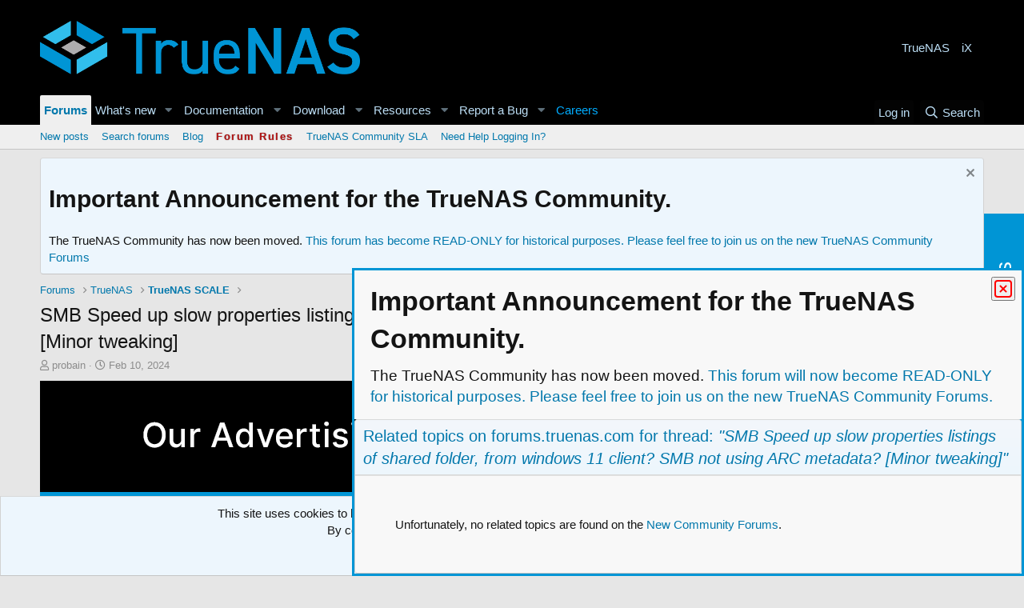

--- FILE ---
content_type: text/html; charset=utf-8
request_url: https://www.truenas.com/community/threads/smb-speed-up-slow-properties-listings-of-shared-folder-from-windows-11-client-smb-not-using-arc-metadata-minor-tweaking.116363/
body_size: 27064
content:
<!DOCTYPE html>
<html id="XF" lang="en-US" dir="LTR"
	data-app="public"
	data-template="thread_view"
	data-container-key="node-117"
	data-content-key="thread-116363"
	data-logged-in="false"
	data-cookie-prefix="xf_"
	data-csrf="1769371775,a9c4751f0f5a2d01df719cf66e85b087"
	class="has-no-js template-thread_view"
	>
<head>
	<meta charset="utf-8" />
	<meta http-equiv="X-UA-Compatible" content="IE=Edge" />
	<meta name="viewport" content="width=device-width, initial-scale=1, viewport-fit=cover">

	
	
	

	<title>SMB Speed up slow properties listings of shared folder, from windows 11 client? SMB not using ARC metadata? [Minor tweaking] | TrueNAS Community</title>
	<!-- Google Tag Manager -->
<script>(function(w,d,s,l,i){w[l]=w[l]||[];w[l].push({'gtm.start':
new Date().getTime(),event:'gtm.js'});var f=d.getElementsByTagName(s)[0],
j=d.createElement(s),dl=l!='dataLayer'?'&l='+l:'';j.async=true;j.src=
'https://www.googletagmanager.com/gtm.js?id='+i+dl;f.parentNode.insertBefore(j,f);
})(window,document,'script','dataLayer','GTM-5RQGQF');</script>
<!-- End Google Tag Manager -->
	<link rel="manifest" href="/community/webmanifest.php">
	
		<meta name="theme-color" content="#000000" />
	

	<meta name="apple-mobile-web-app-title" content="TrueNAS Community">
	

	
		
		<meta name="description" content="TL;DR:
Is there a way to speed up the listing the properties of folders on smb-shares? Or is it just that SMB doesn&#039;t directly utilize the cached Metadata..." />
		<meta property="og:description" content="TL;DR:
Is there a way to speed up the listing the properties of folders on smb-shares? Or is it just that SMB doesn&#039;t directly utilize the cached Metadata at all? 

Longer version:
I&#039;ve upgraded my network to 10gbit (ethernet IPv4). File transfers are speedy as expected. Especially for it being..." />
		<meta property="twitter:description" content="TL;DR:
Is there a way to speed up the listing the properties of folders on smb-shares? Or is it just that SMB doesn&#039;t directly utilize the cached Metadata at all? 

Longer version:
I&#039;ve upgraded..." />
	
	
		<meta property="og:url" content="https://www.truenas.com/community/threads/smb-speed-up-slow-properties-listings-of-shared-folder-from-windows-11-client-smb-not-using-arc-metadata-minor-tweaking.116363/" />
	
		<link rel="canonical" href="https://www.truenas.com/community/threads/smb-speed-up-slow-properties-listings-of-shared-folder-from-windows-11-client-smb-not-using-arc-metadata-minor-tweaking.116363/" />
	

	
		
	
	
	<meta property="og:site_name" content="TrueNAS Community" />


	
	
		
	
	
	<meta property="og:type" content="website" />


	
	
		
	
	
	
		<meta property="og:title" content="SMB Speed up slow properties listings of shared folder, from windows 11 client? SMB not using ARC metadata? [Minor tweaking]" />
		<meta property="twitter:title" content="SMB Speed up slow properties listings of shared folder, from..." />
	


	
	
	
	

	
	

	


	<link rel="preload" href="/community/styles/fonts/fa/fa-regular-400.woff2?_v=5.15.3" as="font" type="font/woff2" crossorigin="anonymous" />


	<link rel="preload" href="/community/styles/fonts/fa/fa-solid-900.woff2?_v=5.15.3" as="font" type="font/woff2" crossorigin="anonymous" />


<link rel="preload" href="/community/styles/fonts/fa/fa-brands-400.woff2?_v=5.15.3" as="font" type="font/woff2" crossorigin="anonymous" />

	<link rel="stylesheet" href="/community/css.php?css=public%3Anormalize.css%2Cpublic%3Afa.css%2Cpublic%3Acore.less%2Cpublic%3Aapp.less&amp;s=3&amp;l=1&amp;d=1715684887&amp;k=4a9b5a6172a2677a0c52c0da90d3ec70f87c7884" />

	

<link rel="stylesheet" href="/community/css.php?css=public%3Abb_code.less%2Cpublic%3Alightbox.less%2Cpublic%3Amessage.less%2Cpublic%3Anotices.less%2Cpublic%3Aozzmodz_badges.less%2Cpublic%3Aozzmodz_badges_featured_badges.less%2Cpublic%3Aozzmodz_badges_mdi.less%2Cpublic%3Ashare_controls.less%2Cpublic%3Asiropu_ads_manager_ad.less%2Cpublic%3Astructured_list.less%2Cpublic%3Ath_uix_threadStarterPost.less%2Cpublic%3Aextra.less&amp;s=3&amp;l=1&amp;d=1715684887&amp;k=9631692786b7f7bb297d5668e26baba0d229770f" />


	


	
		<script src="/community/js/xf/preamble.min.js?_v=9e5e2c81"></script>
	


	
		<link rel="icon" type="image/png" href="https://www.truenas.com/community/data/assets/logo/FORUMSFAVICON.png" sizes="32x32" />
	
	
<script>window._epn = {campaign:5337967823};</script><script src="https://epnt.ebay.com/static/epn-smart-tools.js"></script>

</head>
<body data-template="thread_view">

	

		
			
		

		
	


	

		
			
		

		
	

<!-- Google Tag Manager (noscript) -->
<noscript><iframe src="https://www.googletagmanager.com/ns.html?id=GTM-5RQGQF"
height="0" width="0" style="display:none;visibility:hidden"></iframe></noscript>
<!-- End Google Tag Manager (noscript) -->

<div class="p-pageWrapper" id="top">





<header class="p-header" id="header">
	<div class="p-header-inner">
		<div class="p-header-content">

			<div class="p-header-logo p-header-logo--image">
				<a href="https://www.truenas.com/">
					<img src="/community/styles/newstyle/basic/publicLogoUrl.png" srcset="" alt="TrueNAS Community"
						width="" height="" />
				</a>
			</div>

			<div class="samLinkUnit" data-position="container_header"><div class="samItem tnad"><a  href="https://www.truenas.com/" target="_blank">TrueNAS</a></div><div class="samItem ixad"><a  href="https://www.ixsystems.com" target="_blank">iX</a></div></div>

		</div>
	</div>
</header>





	<div class="p-navSticky p-navSticky--primary" data-xf-init="sticky-header">
		
	<nav class="p-nav">
		<div class="p-nav-inner">
			<button type="button" class="button--plain p-nav-menuTrigger button" data-xf-click="off-canvas" data-menu=".js-headerOffCanvasMenu" tabindex="0" aria-label="Menu"><span class="button-text">
				<i aria-hidden="true"></i>
			</span></button>

			<div class="p-nav-smallLogo">
				<a href="https://www.truenas.com/">
					<img src="/community/styles/newstyle/basic/publicLogoUrl.png" srcset="" alt="TrueNAS Community"
						width="" height="" />
				</a>
			</div>

			<div class="p-nav-scroller hScroller" data-xf-init="h-scroller" data-auto-scroll=".p-navEl.is-selected">
				<div class="hScroller-scroll">
					<ul class="p-nav-list js-offCanvasNavSource">
					
						<li>
							
	<div class="p-navEl is-selected" data-has-children="true">
		

			
	
	<a href="/community/"
		class="p-navEl-link p-navEl-link--splitMenu "
		
		
		data-nav-id="forums">Forums</a>


			<a data-xf-key="1"
				data-xf-click="menu"
				data-menu-pos-ref="< .p-navEl"
				class="p-navEl-splitTrigger"
				role="button"
				tabindex="0"
				aria-label="Toggle expanded"
				aria-expanded="false"
				aria-haspopup="true"></a>

		
		
			<div class="menu menu--structural" data-menu="menu" aria-hidden="true">
				<div class="menu-content">
					
						
	
	
	<a href="/community/whats-new/posts/"
		class="menu-linkRow u-indentDepth0 js-offCanvasCopy "
		
		
		data-nav-id="newPosts">New posts</a>

	

					
						
	
	
	<a href="/community/search/?type=post"
		class="menu-linkRow u-indentDepth0 js-offCanvasCopy "
		
		
		data-nav-id="searchForums">Search forums</a>

	

					
						
	
	
	<a href="https://www.truenas.com/blog/"
		class="menu-linkRow u-indentDepth0 js-offCanvasCopy "
		
		
		data-nav-id="iXblog">Blog</a>

	

					
						
	
	
	<a href="/community/threads/forum-guidelines.45124"
		class="menu-linkRow u-indentDepth0 js-offCanvasCopy "
		
		
		data-nav-id="forumGuidelines">Forum Rules</a>

	

					
						
	
	
	<a href="https://www.truenas.com/community/threads/truenas-community-forums-new-user-moderation-service-level-agreement.114040/"
		class="menu-linkRow u-indentDepth0 js-offCanvasCopy "
		
		
		data-nav-id="SLA">TrueNAS Community SLA</a>

	

					
						
	
	
	<a href="mailto:wsoteros@ixsystems.com"
		class="menu-linkRow u-indentDepth0 js-offCanvasCopy "
		
		
		data-nav-id="forumssupport">Need Help Logging In?</a>

	

					
				</div>
			</div>
		
	</div>

						</li>
					
						<li>
							
	<div class="p-navEl " data-has-children="true">
		

			
	
	<a href="/community/whats-new/"
		class="p-navEl-link p-navEl-link--splitMenu "
		
		
		data-nav-id="whatsNew">What's new</a>


			<a data-xf-key="2"
				data-xf-click="menu"
				data-menu-pos-ref="< .p-navEl"
				class="p-navEl-splitTrigger"
				role="button"
				tabindex="0"
				aria-label="Toggle expanded"
				aria-expanded="false"
				aria-haspopup="true"></a>

		
		
			<div class="menu menu--structural" data-menu="menu" aria-hidden="true">
				<div class="menu-content">
					
						
	
	
	<a href="/community/whats-new/posts/"
		class="menu-linkRow u-indentDepth0 js-offCanvasCopy "
		 rel="nofollow"
		
		data-nav-id="whatsNewPosts">New posts</a>

	

					
						
	
	
	<a href="/community/whats-new/resources/"
		class="menu-linkRow u-indentDepth0 js-offCanvasCopy "
		 rel="nofollow"
		
		data-nav-id="xfrmNewResources">New resources</a>

	

					
						
	
	
	<a href="/community/whats-new/latest-activity"
		class="menu-linkRow u-indentDepth0 js-offCanvasCopy "
		 rel="nofollow"
		
		data-nav-id="latestActivity">Latest activity</a>

	

					
				</div>
			</div>
		
	</div>

						</li>
					
						<li>
							
	<div class="p-navEl " data-has-children="true">
		<a data-xf-key="3"
			data-xf-click="menu"
			data-menu-pos-ref="< .p-navEl"
			class="p-navEl-linkHolder"
			role="button"
			tabindex="0"
			aria-expanded="false"
			aria-haspopup="true">
			
	
	<span 
		class="p-navEl-link p-navEl-link--menuTrigger "
		
		
		data-nav-id="Documentation">Documentation</span>

		</a>

		
		
			<div class="menu menu--structural" data-menu="menu" aria-hidden="true">
				<div class="menu-content">
					
						
	
	
	<a href="https://www.ixsystems.com/documentation/freenas/"
		class="menu-linkRow u-indentDepth0 js-offCanvasCopy "
		
		
		data-nav-id="freenasDocs">FreeNAS</a>

	

					
						
	
	
	<a href="https://www.truenas.com/docs/"
		class="menu-linkRow u-indentDepth0 js-offCanvasCopy "
		
		
		data-nav-id="TrueNAS_Docs">TrueNAS</a>

	

					
						
	
	
	<a href="https://www.truenas.com/docs/truecommand/"
		class="menu-linkRow u-indentDepth0 js-offCanvasCopy "
		
		
		data-nav-id="truecommandDocs">TrueCommand</a>

	

					
				</div>
			</div>
		
	</div>

						</li>
					
						<li>
							
	<div class="p-navEl " data-has-children="true">
		<a data-xf-key="4"
			data-xf-click="menu"
			data-menu-pos-ref="< .p-navEl"
			class="p-navEl-linkHolder"
			role="button"
			tabindex="0"
			aria-expanded="false"
			aria-haspopup="true">
			
	
	<span 
		class="p-navEl-link p-navEl-link--menuTrigger "
		
		
		data-nav-id="Download">Download</span>

		</a>

		
		
			<div class="menu menu--structural" data-menu="menu" aria-hidden="true">
				<div class="menu-content">
					
						
	
	
	<a href="https://www.truenas.com/download-truenas-core/"
		class="menu-linkRow u-indentDepth0 js-offCanvasCopy "
		
		
		data-nav-id="TrueNASCOREDL">TrueNAS CORE</a>

	

					
						
	
	
	<a href="https://www.truenas.com/download-truenas-scale/"
		class="menu-linkRow u-indentDepth0 js-offCanvasCopy "
		
		
		data-nav-id="TrueNASSCALEDL">TrueNAS SCALE</a>

	

					
						
	
	
	<a href="https://www.ixsystems.com/truecommand/download/"
		class="menu-linkRow u-indentDepth0 js-offCanvasCopy "
		
		
		data-nav-id="downloadTruecommand">TrueCommand</a>

	

					
				</div>
			</div>
		
	</div>

						</li>
					
						<li>
							
	<div class="p-navEl " data-has-children="true">
		

			
	
	<a href="/community/resources/"
		class="p-navEl-link p-navEl-link--splitMenu "
		
		
		data-nav-id="xfrm">Resources</a>


			<a data-xf-key="5"
				data-xf-click="menu"
				data-menu-pos-ref="< .p-navEl"
				class="p-navEl-splitTrigger"
				role="button"
				tabindex="0"
				aria-label="Toggle expanded"
				aria-expanded="false"
				aria-haspopup="true"></a>

		
		
			<div class="menu menu--structural" data-menu="menu" aria-hidden="true">
				<div class="menu-content">
					
						
	
	
	<a href="https://www.truenas.com/software-status/"
		class="menu-linkRow u-indentDepth0 js-offCanvasCopy "
		
		
		data-nav-id="softwarestatus">Software Status</a>

	

					
						
	
	
	<a href="/community/resources/latest-reviews"
		class="menu-linkRow u-indentDepth0 js-offCanvasCopy "
		
		
		data-nav-id="xfrmLatestReviews">Latest reviews</a>

	

					
						
	
	
	<a href="/community/search/?type=resource"
		class="menu-linkRow u-indentDepth0 js-offCanvasCopy "
		
		
		data-nav-id="xfrmSearchResources">Search resources</a>

	

					
				</div>
			</div>
		
	</div>

						</li>
					
						<li>
							
	<div class="p-navEl " data-has-children="true">
		

			
	
	<a href="https://ixsystems.atlassian.net/jira/software/c/projects/NAS/issues"
		class="p-navEl-link p-navEl-link--splitMenu "
		
		
		data-nav-id="ReportBug">Report a Bug</a>


			<a data-xf-key="6"
				data-xf-click="menu"
				data-menu-pos-ref="< .p-navEl"
				class="p-navEl-splitTrigger"
				role="button"
				tabindex="0"
				aria-label="Toggle expanded"
				aria-expanded="false"
				aria-haspopup="true"></a>

		
		
			<div class="menu menu--structural" data-menu="menu" aria-hidden="true">
				<div class="menu-content">
					
						
	
	
	<a href="https://ixsystems.atlassian.net/jira/software/c/projects/NAS/issues"
		class="menu-linkRow u-indentDepth0 js-offCanvasCopy "
		 target="_blank"
		
		data-nav-id="freenasBug">Report TrueNAS Bug</a>

	

					
						
	
	
	<a href="https://jira.ixsystems.com/projects/TC"
		class="menu-linkRow u-indentDepth0 js-offCanvasCopy "
		 target="_blank"
		
		data-nav-id="truecommandBug">Report TrueCommand Bug</a>

	

					
						
	
	
	<a href="https://www.truenas.com/docs/contributing/issuereporting/#:~:text=A%20good%20bug%20report%20includes%20these%20elements%3A"
		class="menu-linkRow u-indentDepth0 js-offCanvasCopy "
		 target="_blank"
		
		data-nav-id="HowToMakeaGoodTicket">How To Make a Good Bug Report</a>

	

					
				</div>
			</div>
		
	</div>

						</li>
					
						<li>
							
	<div class="p-navEl " >
		

			
	
	<a href="https://www.truenas.com/careers/"
		class="p-navEl-link "
		
		data-xf-key="7"
		data-nav-id="Careers">Careers</a>


			

		
		
	</div>

						</li>
					
					</ul>
				</div>
			</div>

			<div class="p-nav-opposite">
				<div class="p-navgroup p-account p-navgroup--guest">
					
						<a href="/community/login/" class="p-navgroup-link p-navgroup-link--textual p-navgroup-link--logIn"
							data-xf-click="overlay" data-follow-redirects="on">
							<span class="p-navgroup-linkText">Log in</span>
						</a>
						
					
				</div>

				<div class="p-navgroup p-discovery">
					<a href="/community/whats-new/"
						class="p-navgroup-link p-navgroup-link--iconic p-navgroup-link--whatsnew"
						aria-label="What&#039;s new"
						title="What&#039;s new">
						<i aria-hidden="true"></i>
						<span class="p-navgroup-linkText">What's new</span>
					</a>

					
						<a href="/community/search/"
							class="p-navgroup-link p-navgroup-link--iconic p-navgroup-link--search"
							data-xf-click="menu"
							data-xf-key="/"
							aria-label="Search"
							aria-expanded="false"
							aria-haspopup="true"
							title="Search">
							<i aria-hidden="true"></i>
							<span class="p-navgroup-linkText">Search</span>
						</a>
						<div class="menu menu--structural menu--wide" data-menu="menu" aria-hidden="true">
							<form action="/community/search/search" method="post"
								class="menu-content"
								data-xf-init="quick-search">

								<h3 class="menu-header">Search</h3>
								
								<div class="menu-row">
									
										<div class="inputGroup inputGroup--joined">
											<input type="text" class="input" name="keywords" placeholder="Search…" aria-label="Search" data-menu-autofocus="true" />
											
			<select name="constraints" class="js-quickSearch-constraint input" aria-label="Search within">
				<option value="">Everywhere</option>
<option value="{&quot;search_type&quot;:&quot;post&quot;}">Threads</option>
<option value="{&quot;search_type&quot;:&quot;post&quot;,&quot;c&quot;:{&quot;nodes&quot;:[117],&quot;child_nodes&quot;:1}}">This forum</option>
<option value="{&quot;search_type&quot;:&quot;post&quot;,&quot;c&quot;:{&quot;thread&quot;:116363}}">This thread</option>

			</select>
		
										</div>
									
								</div>

								
								<div class="menu-row">
									<label class="iconic"><input type="checkbox"  name="c[title_only]" value="1" /><i aria-hidden="true"></i><span class="iconic-label">Search titles only

												
													<span tabindex="0" role="button"
														data-xf-init="tooltip" data-trigger="hover focus click" title="Tags will also be searched">

														<i class="fa--xf far fa-question-circle u-muted u-smaller" aria-hidden="true"></i>
													</span></span></label>

								</div>
								
								<div class="menu-row">
									<div class="inputGroup">
										<span class="inputGroup-text" id="ctrl_search_menu_by_member">By:</span>
										<input type="text" class="input" name="c[users]" data-xf-init="auto-complete" placeholder="Member" aria-labelledby="ctrl_search_menu_by_member" />
									</div>
								</div>
								
<div class="menu-footer">
									<span class="menu-footer-controls">
										<button type="submit" class="button--primary button button--icon button--icon--search"><span class="button-text">Search</span></button>
										<a href="/community/search/" class="button"><span class="button-text">Advanced search…</span></a>
									</span>
								</div>

								<input type="hidden" name="_xfToken" value="1769371775,a9c4751f0f5a2d01df719cf66e85b087" />
							</form>
						</div>
					
				</div>
			</div>
		</div>
	</nav>

	</div>
	
	
		<div class="p-sectionLinks">
			<div class="p-sectionLinks-inner hScroller" data-xf-init="h-scroller">
				<div class="hScroller-scroll">
					<ul class="p-sectionLinks-list">
					
						<li>
							
	<div class="p-navEl " >
		

			
	
	<a href="/community/whats-new/posts/"
		class="p-navEl-link "
		
		data-xf-key="alt+1"
		data-nav-id="newPosts">New posts</a>


			

		
		
	</div>

						</li>
					
						<li>
							
	<div class="p-navEl " >
		

			
	
	<a href="/community/search/?type=post"
		class="p-navEl-link "
		
		data-xf-key="alt+2"
		data-nav-id="searchForums">Search forums</a>


			

		
		
	</div>

						</li>
					
						<li>
							
	<div class="p-navEl " >
		

			
	
	<a href="https://www.truenas.com/blog/"
		class="p-navEl-link "
		
		data-xf-key="alt+3"
		data-nav-id="iXblog">Blog</a>


			

		
		
	</div>

						</li>
					
						<li>
							
	<div class="p-navEl " >
		

			
	
	<a href="/community/threads/forum-guidelines.45124"
		class="p-navEl-link "
		
		data-xf-key="alt+4"
		data-nav-id="forumGuidelines">Forum Rules</a>


			

		
		
	</div>

						</li>
					
						<li>
							
	<div class="p-navEl " >
		

			
	
	<a href="https://www.truenas.com/community/threads/truenas-community-forums-new-user-moderation-service-level-agreement.114040/"
		class="p-navEl-link "
		
		data-xf-key="alt+5"
		data-nav-id="SLA">TrueNAS Community SLA</a>


			

		
		
	</div>

						</li>
					
						<li>
							
	<div class="p-navEl " >
		

			
	
	<a href="mailto:wsoteros@ixsystems.com"
		class="p-navEl-link "
		
		data-xf-key="alt+6"
		data-nav-id="forumssupport">Need Help Logging In?</a>


			

		
		
	</div>

						</li>
					
					</ul>
				</div>
			</div>
		</div>
	



<div class="offCanvasMenu offCanvasMenu--nav js-headerOffCanvasMenu" data-menu="menu" aria-hidden="true" data-ocm-builder="navigation">
	<div class="offCanvasMenu-backdrop" data-menu-close="true"></div>
	<div class="offCanvasMenu-content">
		<div class="offCanvasMenu-header">
			Menu
			<a class="offCanvasMenu-closer" data-menu-close="true" role="button" tabindex="0" aria-label="Close"></a>
		</div>
		
			<div class="p-offCanvasRegisterLink">
				<div class="offCanvasMenu-linkHolder">
					<a href="/community/login/" class="offCanvasMenu-link" data-xf-click="overlay" data-menu-close="true">
						Log in
					</a>
				</div>
				<hr class="offCanvasMenu-separator" />
				
			</div>
		
		<div class="js-offCanvasNavTarget"></div>
		<div class="offCanvasMenu-installBanner js-installPromptContainer" style="display: none;" data-xf-init="install-prompt">
			<div class="offCanvasMenu-installBanner-header">Install the app</div>
			<button type="button" class="js-installPromptButton button"><span class="button-text">Install</span></button>
		</div>
	</div>
</div>

<div class="p-body">
	<div class="p-body-inner">
		<!--XF:EXTRA_OUTPUT-->


		
			
	
		
		
		

		<ul class="notices notices--block  js-notices"
			data-xf-init="notices"
			data-type="block"
			data-scroll-interval="6">

			
				
	<li class="notice js-notice notice--primary"
		data-notice-id="5"
		data-delay-duration="0"
		data-display-duration="0"
		data-auto-dismiss=""
		data-visibility="">

		
		<div class="notice-content">
			
				<a href="/community/account/dismiss-notice?notice_id=5" class="notice-dismiss js-noticeDismiss" data-xf-init="tooltip" title="Dismiss notice"></a>
			
			<h1>Important Announcement for the TrueNAS Community.</h1>

<b1>The TrueNAS Community has now been moved. <a href="https://forums.truenas.com/">This forum has become READ-ONLY for historical purposes. Please feel free to join us on the new TrueNAS Community Forums</a></b1>
		</div>
	</li>

			
		</ul>
	

		

		

		
	

		
			
		

		
	


		
	
		<ul class="p-breadcrumbs "
			itemscope itemtype="https://schema.org/BreadcrumbList">
		
			

			
			

			
				
				
	<li itemprop="itemListElement" itemscope itemtype="https://schema.org/ListItem">
		<a href="/community/" itemprop="item">
			<span itemprop="name">Forums</span>
		</a>
		<meta itemprop="position" content="1" />
	</li>

			
			
				
				
	<li itemprop="itemListElement" itemscope itemtype="https://schema.org/ListItem">
		<a href="/community/categories/truenas.114/" itemprop="item">
			<span itemprop="name">TrueNAS</span>
		</a>
		<meta itemprop="position" content="2" />
	</li>

			
				
				
	<li itemprop="itemListElement" itemscope itemtype="https://schema.org/ListItem">
		<a href="/community/forums/truenas-scale-discussion/" itemprop="item">
			<span itemprop="name">TrueNAS SCALE</span>
		</a>
		<meta itemprop="position" content="3" />
	</li>

			

		
		</ul>
	

		
	

		
			
		

		
	



		
	<noscript><div class="blockMessage blockMessage--important blockMessage--iconic u-noJsOnly">JavaScript is disabled. For a better experience, please enable JavaScript in your browser before proceeding.</div></noscript>

		
	<div class="blockMessage blockMessage--important blockMessage--iconic js-browserWarning" style="display: none">You are using an out of date browser. It  may not display this or other websites correctly.<br />You should upgrade or use an <a href="https://www.google.com/chrome/" target="_blank" rel="noopener">alternative browser</a>.</div>


		
			<div class="p-body-header">
			
				
					<div class="p-title ">
					
						
							<h1 class="p-title-value">SMB Speed up slow properties listings of shared folder, from windows 11 client? SMB not using ARC metadata? [Minor tweaking]</h1>
						
						
					
					</div>
				

				
					<div class="p-description">
	<ul class="listInline listInline--bullet">
		<li>
			<i class="fa--xf far fa-user" aria-hidden="true" title="Thread starter"></i>
			<span class="u-srOnly">Thread starter</span>

			<a href="/community/members/probain.122932/" class="username  u-concealed" dir="auto" itemprop="name" data-user-id="122932" data-xf-init="member-tooltip">probain</a>
		</li>
		<li>
			<i class="fa--xf far fa-clock" aria-hidden="true" title="Start date"></i>
			<span class="u-srOnly">Start date</span>

			<a href="/community/threads/smb-speed-up-slow-properties-listings-of-shared-folder-from-windows-11-client-smb-not-using-arc-metadata-minor-tweaking.116363/" class="u-concealed"><time  class="u-dt" dir="auto" datetime="2024-02-10T00:27:34-0800" data-time="1707553654" data-date-string="Feb 10, 2024" data-time-string="12:27 AM" title="Feb 10, 2024 at 12:27 AM">Feb 10, 2024</time></a>
		</li>
		
	</ul>
</div>
				
			
			</div>
		

		<div class="p-body-main  ">
			
			<div class="p-body-contentCol"></div>
			

			

			<div class="p-body-content">
				<div class="samCodeUnit" data-position="container_content_above"><div class="samItem"><!-- Revive Adserver Asynchronous JS Tag - Generated with Revive Adserver v5.5.1 --><ins data-revive-zoneid="1" data-revive-id="83a709b9cff9e389b446eb92b0f3ae16"></ins><script async src="//ads.truenas.com/www/delivery/asyncjs.php"></script></div></div>

				<div class="p-body-pageContent">










	
	
	
		
	
	
	


	
	
	
		
	
	
	


	
	
		
	
	
	


	
	
















	

	
		
	








	

		
			
		

		
	













<div class="block block--messages" data-xf-init="" data-type="post" data-href="/community/inline-mod/" data-search-target="*">

	<span class="u-anchorTarget" id="posts"></span>

	
		
	

	

	<div class="block-outer"></div>

	

	
		
	<div class="block-outer js-threadStatusField"></div>

	

	<div class="block-container lbContainer"
		data-xf-init="lightbox select-to-quote"
		data-message-selector=".js-post"
		data-lb-id="thread-116363"
		data-lb-universal="1">

		<div class="block-body js-replyNewMessageContainer">
			
				


	

		
			
		

		
	



					

					
						

	


	


	

	
	<article class="message    message-threadStarterPost message--post js-post js-inlineModContainer  "
		data-author="probain"
		data-content="post-807046"
		id="js-post-807046">

		<span class="u-anchorTarget" id="post-807046"></span>

		
			<div class="message-inner">
				
					<div class="message-cell message-cell--user">
						

	<section itemscope itemtype="https://schema.org/Person" class="message-user">
		<div class="message-avatar ">
			<div class="message-avatar-wrapper">
				<a href="/community/members/probain.122932/" class="avatar avatar--m avatar--default avatar--default--dynamic" data-user-id="122932" data-xf-init="member-tooltip" style="background-color: #ccad33; color: #3d340f">
			<span class="avatar-u122932-m" role="img" aria-label="probain">P</span> 
		</a>
				
			</div>
		</div>
		<div class="message-userDetails">
			<h4 class="message-name"><a href="/community/members/probain.122932/" class="username " dir="auto" itemprop="name" data-user-id="122932" data-xf-init="member-tooltip">probain</a></h4>
			<h5 class="userTitle message-userTitle" dir="auto" itemprop="jobTitle">Patron</h5>
			

			
				

				
	
		
		
			<div class="featuredBadges featuredBadges--message">
				
					
						
							
	
		<span class="featuredBadge" title="Knowledge Exam Badge Level 1" data-xf-init="tooltip">
			
	
	
	
	
	
		
		
			
				<img class="badgeIcon badgeIcon--asset badgeIcon-context--featured-message" src="/community/data/assets/ozzmodz_badges_badge/Knowledge_Badge_1.png">
			
		
	
	

		</span>
	

						
					
				
			</div>
		
	

			

		</div>
		
			
			
				<div class="message-userExtras">
				
					
						<dl class="pairs pairs--justified">
							<dt>Joined</dt>
							<dd>Feb 25, 2023</dd>
						</dl>
					
					
						<dl class="pairs pairs--justified">
							<dt>Messages</dt>
							<dd>211</dd>
						</dl>
					
					
					
					
					
					
					
					
				
				</div>
			
		
		<span class="message-userArrow"></span>
	</section>

					</div>
				

				
					<div class="message-cell message-cell--main">
					
						<div class="message-main js-quickEditTarget">

							
								

	<header class="message-attribution message-attribution--split">
		<ul class="message-attribution-main listInline ">
			
			
			<li class="u-concealed">
				<a href="/community/threads/smb-speed-up-slow-properties-listings-of-shared-folder-from-windows-11-client-smb-not-using-arc-metadata-minor-tweaking.116363/post-807046" rel="nofollow">
					<time  class="u-dt" dir="auto" datetime="2024-02-10T00:27:34-0800" data-time="1707553654" data-date-string="Feb 10, 2024" data-time-string="12:27 AM" title="Feb 10, 2024 at 12:27 AM" itemprop="datePublished">Feb 10, 2024</time>
				</a>
			</li>
			
		</ul>

		<ul class="message-attribution-opposite message-attribution-opposite--list ">
			
			<li>
				<a href="/community/threads/smb-speed-up-slow-properties-listings-of-shared-folder-from-windows-11-client-smb-not-using-arc-metadata-minor-tweaking.116363/post-807046"
					class="message-attribution-gadget"
					data-xf-init="share-tooltip"
					data-href="/community/posts/807046/share"
					aria-label="Share"
					rel="nofollow">
					<i class="fa--xf far fa-share-alt" aria-hidden="true"></i>
				</a>
			</li>
			
			
				<li>
					<a href="/community/threads/smb-speed-up-slow-properties-listings-of-shared-folder-from-windows-11-client-smb-not-using-arc-metadata-minor-tweaking.116363/post-807046" rel="nofollow">
						#1
					</a>
				</li>
			
		</ul>
	</header>

							

							<div class="message-content js-messageContent">
							

								
									
	
	
	

								

								
									

	<div class="message-userContent lbContainer js-lbContainer "
		data-lb-id="post-807046"
		data-lb-caption-desc="probain &middot; Feb 10, 2024 at 12:27 AM">

		
			

	

		

		<article class="message-body js-selectToQuote">
			
				
			
			
				

	

		
			
		

		
	

<div class="bbWrapper">TL;DR:<br />
Is there a way to speed up the listing the properties of folders on smb-shares? Or is it just that SMB doesn't directly utilize the cached Metadata at all? <br />
<br />
Longer version:<br />
I've upgraded my network to 10gbit (ethernet IPv4). File transfers are speedy as expected. Especially for it being RaidZ3. So that is not my issue.<br />
My question is rather that I noticed listing properties of folders, takes surprisingly long time. Almost as if it actually traverses the underlying folders and enumerates by itself. And as such doesn't use the metadata from caches such as (L2)ARC. <br />
Choosing &quot;properties&quot; on folder in the SMB-share (picture below), takes roughly 50-60 seconds. Whilst traversing this through NFS, is instantaneous. Locally this is instantaneous as well.<br />

	

		
			
		

		
	

<script class="js-extraPhrases" type="application/json">
			{
				"lightbox_close": "Close",
				"lightbox_next": "Next",
				"lightbox_previous": "Previous",
				"lightbox_error": "The requested content cannot be loaded. Please try again later.",
				"lightbox_start_slideshow": "Start slideshow",
				"lightbox_stop_slideshow": "Stop slideshow",
				"lightbox_full_screen": "Full screen",
				"lightbox_thumbnails": "Thumbnails",
				"lightbox_download": "Download",
				"lightbox_share": "Share",
				"lightbox_zoom": "Zoom",
				"lightbox_new_window": "New window",
				"lightbox_toggle_sidebar": "Toggle sidebar"
			}
			</script>
		
		
	


	<div class="bbImageWrapper  js-lbImage" title="1707552608702.png"
		data-src="https://www.truenas.com/community/attachments/1707552608702-png.75523/" data-lb-sidebar-href="" data-lb-caption-extra-html="" data-single-image="1">
		<img src="https://www.truenas.com/community/attachments/1707552608702-png.75523/"
			data-url=""
			class="bbImage"
			data-zoom-target="1"
			style=""
			alt="1707552608702.png"
			title="1707552608702.png"
			width="259" height="76" loading="lazy" />
	</div>

	

		
			
		

		
	
<br />
<br />
This is tested on two separate Windows11Pro clients, within the same subnet as the server.<br />
<br />
This is also such a minor issue per se. It just surprises me that such simple actions take surprisingly long time. I am also semi-confident that this is an underlying Windows issue. As few historical/anecdotal posts seeing similar behaviours seems that this has crept into windows versions 7+. But who better to ask then you guys? :)<br />
<br />
If further information is needed (HW details in sig.) then just let me know.<br />
<br />
testparm --show-all-parameters<br />
<div class="bbCodeBlock bbCodeCode"><div class="type">Code:</div><pre>testparm --show-all-parameters
[local]
access based share enum=P_BOOL,
acl allow execute always=P_BOOL,
acl check permissions=P_BOOL,FLAG_DEPRECATED
acl flag inherited canonicalization=P_BOOL,
acl group control=P_BOOL,
acl map full control=P_BOOL,
administrative share=P_BOOL,
admin users=P_CMDLIST,
afs share=P_BOOL,
aio read size=P_BYTES,
aio write behind=P_STRING,
aio write size=P_BYTES,
allocation roundup size=P_BYTES,FLAG_DEPRECATED
available=P_BOOL,
blocking locks=P_BOOL,FLAG_DEPRECATED
block size=P_BYTES,
browseable=P_BOOL, (synonyms: browsable)
browsable=P_BOOL,FLAG_SYNONYM (synonym of browseable)
case sensitive=P_ENUM,No|False|0|Yes|True|1|Auto, (synonyms: casesignames)
casesignames=P_ENUM,No|False|0|Yes|True|1|Auto,FLAG_SYNONYM (synonym of case sensitive)
check parent directory delete on close=P_BOOL,
comment=P_STRING,
copy=P_STRING,
create mask=P_OCTAL, (synonyms: create mode)
create mode=P_OCTAL,FLAG_SYNONYM (synonym of create mask)
csc policy=P_ENUM,manual|documents|programs|disable,
cups options=P_STRING,
default case=P_ENUM,lower|upper,
default devmode=P_BOOL,
delete readonly=P_BOOL,
delete veto files=P_BOOL,
dfree cache time=P_INTEGER,
dfree command=P_STRING,
directory mask=P_OCTAL, (synonyms: directory mode)
directory mode=P_OCTAL,FLAG_SYNONYM (synonym of directory mask)
directory name cache size=P_INTEGER,
dmapi support=P_BOOL,
dont descend=P_STRING,
dos filemode=P_BOOL,
dos filetime resolution=P_BOOL,
dos filetimes=P_BOOL,
durable handles=P_BOOL,
ea support=P_BOOL,
fake directory create times=P_BOOL,
fake oplocks=P_BOOL,
follow symlinks=P_BOOL,
smbd force process locks=P_BOOL,
force create mode=P_OCTAL,
force directory mode=P_OCTAL,
force group=P_STRING, (synonyms: group)
group=P_STRING,FLAG_SYNONYM (synonym of force group)
force printername=P_BOOL,
force unknown acl user=P_BOOL,
force user=P_STRING,
fstype=P_STRING,
guest ok=P_BOOL, (synonyms: public)
public=P_BOOL,FLAG_SYNONYM (synonym of guest ok)
guest only=P_BOOL, (synonyms: only guest)
only guest=P_BOOL,FLAG_SYNONYM (synonym of guest only)
hide dot files=P_BOOL,
hide files=P_STRING,
hide new files timeout=P_INTEGER,
hide special files=P_BOOL,
hide unreadable=P_BOOL,
hide unwriteable files=P_BOOL,
honor change notify privilege=P_BOOL,
hosts allow=P_CMDLIST, (synonyms: allow hosts)
allow hosts=P_CMDLIST,FLAG_SYNONYM (synonym of hosts allow)
hosts deny=P_CMDLIST, (synonyms: deny hosts)
deny hosts=P_CMDLIST,FLAG_SYNONYM (synonym of hosts deny)
include=P_STRING,
inherit acls=P_BOOL,
inherit owner=P_ENUM,no|windows and unix|yes|unix only,
inherit permissions=P_BOOL,
invalid users=P_CMDLIST,
kernel dosmodes=P_BOOL,
kernel oplocks=P_BOOL,
kernel share modes=P_BOOL,
level2 oplocks=P_BOOL,
locking=P_BOOL,
lppause command=P_STRING,
lpq command=P_STRING,
lpresume command=P_STRING,
lprm command=P_STRING,
magic output=P_STRING,
magic script=P_STRING,
mangled names=P_ENUM,no|false|0|illegal|yes|true|1,
mangling char=P_CHAR,
map acl inherit=P_BOOL,
map archive=P_BOOL,
map hidden=P_BOOL,
map readonly=P_ENUM,no|false|0|yes|true|1|permissions|perms,
map system=P_BOOL,
max connections=P_INTEGER,
max print jobs=P_INTEGER,
max reported print jobs=P_INTEGER,
min print space=P_INTEGER,
msdfs proxy=P_STRING,
msdfs root=P_BOOL,
msdfs shuffle referrals=P_BOOL,
nt acl support=P_BOOL,
ntvfs handler=P_LIST,
oplocks=P_BOOL,
path=P_STRING, (synonyms: directory)
directory=P_STRING,FLAG_SYNONYM (synonym of path)
posix locking=P_BOOL,
postexec=P_STRING,
preexec=P_STRING, (synonyms: exec)
exec=P_STRING,FLAG_SYNONYM (synonym of preexec)
preexec close=P_BOOL,
preserve case=P_BOOL,
printable=P_BOOL, (synonyms: print ok)
print ok=P_BOOL,FLAG_SYNONYM (synonym of printable)
print command=P_STRING,
printer name=P_STRING, (synonyms: printer)
printer=P_STRING,FLAG_SYNONYM (synonym of printer name)
printing=P_ENUM,sysv|aix|hpux|bsd|qnx|plp|lprng|nt|os2,
printjob username=P_STRING,
print notify backchannel=P_BOOL,
queuepause command=P_STRING,
queueresume command=P_STRING,
read list=P_CMDLIST, (synonyms: rolist)
rolist=P_CMDLIST,FLAG_SYNONYM (synonym of read list)
read only=P_BOOL, (synonyms: writeable<i>, writable<i>, write ok<i>)
root postexec=P_STRING,
root preexec=P_STRING,
root preexec close=P_BOOL,
server addresses=P_CMDLIST,
server smb encrypt=P_ENUM,default|No|False|0|Off|disabled|if_required|Yes|True|1|On|enabled|auto|desired|required|mandatory|force|forced|enforced, (synonyms: smb encrypt)
short preserve case=P_BOOL,
smbd async dosmode=P_BOOL,
smbd getinfo ask sharemode=P_BOOL,
smbd max async dosmode=P_INTEGER,
smbd max xattr size=P_INTEGER,
smbd search ask sharemode=P_BOOL,
smb encrypt=P_ENUM,default|No|False|0|Off|disabled|if_required|Yes|True|1|On|enabled|auto|desired|required|mandatory|force|forced|enforced,FLAG_SYNONYM (synonym of server smb encrypt)
spotlight=P_BOOL,
spotlight backend=P_ENUM,noindex|tracker|elasticsearch,
store dos attributes=P_BOOL,
strict allocate=P_BOOL,
strict locking=P_ENUM,No|False|0|Yes|True|1|Auto,
strict rename=P_BOOL,
strict sync=P_BOOL,
sync always=P_BOOL,
use client driver=P_BOOL,
use sendfile=P_BOOL,
-valid=P_BOOL,
valid users=P_CMDLIST,
veto files=P_STRING,
veto oplock files=P_STRING,
vfs objects=P_CMDLIST, (synonyms: vfs object)
vfs object=P_CMDLIST,FLAG_SYNONYM (synonym of vfs objects)
volume=P_STRING,
volume serial number=P_INTEGER,
wide links=P_BOOL,
writeable=P_BOOLREV,FLAG_SYNONYM (inverse synonym of read only)
writable=P_BOOLREV,FLAG_SYNONYM (inverse synonym of read only)
write ok=P_BOOLREV,FLAG_SYNONYM (inverse synonym of read only)
write list=P_CMDLIST, (synonyms: rwlist)
rwlist=P_CMDLIST,FLAG_SYNONYM (synonym of write list)
[global]
abort shutdown script=P_STRING,
add group script=P_STRING,
additional dns hostnames=P_CMDLIST,
add machine script=P_STRING,
addport command=P_STRING,
addprinter command=P_STRING,
add share command=P_STRING,
add user script=P_STRING,
add user to group script=P_STRING,
ads dns update=P_BOOL,
afs token lifetime=P_INTEGER,
afs username map=P_STRING,
aio max threads=P_INTEGER,
algorithmic rid base=P_INTEGER,
allow dataset creation=P_BOOL,
allow dcerpc auth level connect=P_BOOL,
allow dns updates=P_ENUM,disabled|No|False|0|Off|nonsecure and secure|nonsecure|secure only|secure|signed,
allow insecure wide links=P_BOOL,
allow nt4 crypto=P_BOOL,FLAG_DEPRECATED
allow trusted domains=P_BOOL,
allow unsafe cluster upgrade=P_BOOL,
apply group policies=P_BOOL,
async dns timeout=P_INTEGER,
async smb echo handler=P_BOOL,
auth event notification=P_BOOL,
auto services=P_STRING, (synonyms: preload)
preload=P_STRING,FLAG_SYNONYM (synonym of auto services)
binddns dir=P_STRING, (synonyms: bind dns directory)
bind dns directory=P_STRING,FLAG_SYNONYM (synonym of binddns dir)
bind interfaces only=P_BOOL,
browse list=P_BOOL,
cache directory=P_STRING,
change notify=P_BOOL,
change share command=P_STRING,
check password script=P_STRING,
cldap port=P_INTEGER,
client ipc max protocol=P_ENUM,default|SMB2|SMB3|SMB3_11|SMB3_02|SMB3_00|SMB2_10|SMB2_02|NT1|LANMAN2|LANMAN1|CORE|COREPLUS|CORE+,
client ipc min protocol=P_ENUM,default|SMB2|SMB3|SMB3_11|SMB3_02|SMB3_00|SMB2_10|SMB2_02|NT1|LANMAN2|LANMAN1|CORE|COREPLUS|CORE+,
client ipc signing=P_ENUM,default|No|False|0|Off|disabled|if_required|Yes|True|1|On|enabled|auto|desired|required|mandatory|force|forced|enforced,
client lanman auth=P_BOOL,FLAG_DEPRECATED
client ldap sasl wrapping=P_ENUM,plain|sign|seal,
client max protocol=P_ENUM,default|SMB2|SMB3|SMB3_11|SMB3_02|SMB3_00|SMB2_10|SMB2_02|NT1|LANMAN2|LANMAN1|CORE|COREPLUS|CORE+,
client min protocol=P_ENUM,default|SMB2|SMB3|SMB3_11|SMB3_02|SMB3_00|SMB2_10|SMB2_02|NT1|LANMAN2|LANMAN1|CORE|COREPLUS|CORE+,
client NTLMv2 auth=P_BOOL,FLAG_DEPRECATED
client plaintext auth=P_BOOL,FLAG_DEPRECATED
client protection=P_ENUM,default|plain|sign|encrypt,
client schannel=P_ENUM,No|False|0|Yes|True|1|Auto,FLAG_DEPRECATED
client signing=P_ENUM,default|No|False|0|Off|disabled|if_required|Yes|True|1|On|enabled|auto|desired|required|mandatory|force|forced|enforced,
client smb encrypt=P_ENUM,default|No|False|0|Off|disabled|if_required|Yes|True|1|On|enabled|auto|desired|required|mandatory|force|forced|enforced,
client smb3 encryption algorithms=P_LIST,
client smb3 signing algorithms=P_LIST,
client use kerberos=P_ENUM,desired|auto|yes|required|no|disabled|off,
client use spnego principal=P_BOOL,FLAG_DEPRECATED
client use spnego=P_BOOL,FLAG_DEPRECATED
cluster addresses=P_CMDLIST,
clustering=P_BOOL,
config backend=P_ENUM,file|registry,
config file=P_STRING,
create krb5 conf=P_BOOL,
ctdbd socket=P_STRING,
ctdb locktime warn threshold=P_INTEGER,
ctdb timeout=P_INTEGER,
cups connection timeout=P_INTEGER,
cups encrypt=P_ENUM,No|False|0|Yes|True|1|Auto,
cups server=P_STRING,
dcerpc endpoint servers=P_LIST,
deadtime=P_INTEGER,
debug class=P_BOOL,
debug encryption=P_BOOL,
debug hires timestamp=P_BOOL,
debug pid=P_BOOL,
debug prefix timestamp=P_BOOL,
debug syslog format=P_BOOL,
winbind debug traceid=P_BOOL,
debug uid=P_BOOL,
dedicated keytab file=P_STRING,
default service=P_STRING, (synonyms: default)
default=P_STRING,FLAG_SYNONYM (synonym of default service)
defer sharing violations=P_BOOL,
delete group script=P_STRING,
deleteprinter command=P_STRING,
delete share command=P_STRING,
delete user from group script=P_STRING,
delete user script=P_STRING,
dgram port=P_INTEGER,
disable netbios=P_BOOL,
disable spoolss=P_BOOL, (synonyms: enable spoolss<i>)
dns forwarder=P_CMDLIST,
dns port=P_INTEGER,
dns proxy=P_BOOL,
dns update command=P_CMDLIST,
dns zone scavenging=P_BOOL,
dns zone transfer clients allow=P_CMDLIST,
dns zone transfer clients deny=P_CMDLIST,
domain logons=P_BOOL,FLAG_DEPRECATED
domain master=P_ENUM,No|False|0|Yes|True|1|Auto,
dos charset=P_STRING,
dsdb event notification=P_BOOL,
dsdb group change notification=P_BOOL,
dsdb password event notification=P_BOOL,
enable asu support=P_BOOL,
enable core files=P_BOOL,
enable privileges=P_BOOL,FLAG_DEPRECATED
enable spoolss=P_BOOLREV,FLAG_SYNONYM (inverse synonym of disable spoolss)
enable web service discovery=P_BOOL,
encrypt passwords=P_BOOL,FLAG_DEPRECATED
enhanced browsing=P_BOOL,
enumports command=P_STRING,
eventlog list=P_CMDLIST,
get quota command=P_STRING,
getwd cache=P_BOOL,
gpo update command=P_LIST,
guest account=P_STRING,
host msdfs=P_BOOL,
hostname lookups=P_BOOL,
idmap backend=P_STRING,FLAG_DEPRECATED
idmap cache time=P_INTEGER,
idmap gid=P_STRING,FLAG_DEPRECATED (synonyms: winbind gid)
winbind gid=P_STRING,FLAG_SYNONYM (synonym of idmap gid)
idmap negative cache time=P_INTEGER,
idmap uid=P_STRING,FLAG_DEPRECATED (synonyms: winbind uid)
winbind uid=P_STRING,FLAG_SYNONYM (synonym of idmap uid)
include system krb5 conf=P_BOOL,
init logon delay=P_INTEGER,
init logon delayed hosts=P_CMDLIST,
interfaces=P_CMDLIST,
iprint server=P_STRING,
kdc default domain supported enctypes=P_INTEGER,
kdc enable fast=P_BOOL,
kdc force enable rc4 weak session keys=P_BOOL,
kdc supported enctypes=P_INTEGER,
keepalive=P_INTEGER,
kerberos encryption types=P_ENUM,all|strong|legacy,
kerberos method=P_ENUM,default|secrets only|secretsonly|system keytab|systemkeytab|dedicated keytab|dedicatedkeytab|secrets and keytab|secretsandkeytab,
kernel change notify=P_BOOL,
kpasswd port=P_INTEGER,
krb5 port=P_INTEGER,
lanman auth=P_BOOL,FLAG_DEPRECATED
large readwrite=P_BOOL,
ldap admin dn=P_STRING,
ldap connection timeout=P_INTEGER,
ldap debug level=P_INTEGER,
ldap debug threshold=P_INTEGER,
ldap delete dn=P_BOOL,
ldap deref=P_ENUM,never|searching|finding|always|auto,
ldap follow referral=P_ENUM,No|False|0|Yes|True|1|Auto,
ldap group suffix=P_STRING,
ldap idmap suffix=P_STRING,
ldap machine suffix=P_STRING,
ldap max anonymous request size=P_INTEGER,
ldap max authenticated request size=P_INTEGER,
ldap max search request size=P_INTEGER,
ldap page size=P_INTEGER,
ldap passwd sync=P_ENUM,no|off|yes|on|only, (synonyms: ldap password sync)
ldap password sync=P_ENUM,no|off|yes|on|only,FLAG_SYNONYM (synonym of ldap passwd sync)
ldap replication sleep=P_INTEGER,
ldap server require strong auth=P_ENUM,No|False|0|allow_sasl_over_tls|Yes|True|1,
ldap ssl=P_ENUM,no|off|start tls|start_tls,
ldap suffix=P_STRING,
ldap timeout=P_INTEGER,
ldap user suffix=P_STRING,
lm announce=P_ENUM,No|False|0|Yes|True|1|Auto,
lm interval=P_INTEGER,
load printers=P_BOOL,
local master=P_BOOL,
lock directory=P_STRING, (synonyms: lock dir)
lock dir=P_STRING,FLAG_SYNONYM (synonym of lock directory)
lock spin time=P_INTEGER,
log file=P_STRING,
logging=P_STRING,
log level=P_STRING, (synonyms: debuglevel)
debuglevel=P_STRING,FLAG_SYNONYM (synonym of log level)
log nt token command=P_STRING,
logon drive=P_STRING,
logon home=P_STRING,
logon path=P_STRING,
logon script=P_STRING,
log writeable files on exit=P_BOOL,
lpq cache time=P_INTEGER,
lsa over netlogon=P_BOOL,FLAG_DEPRECATED
machine password timeout=P_INTEGER,
mangle prefix=P_INTEGER,
mangling method=P_STRING,
map to guest=P_ENUM,Never|Bad User|Bad Password|Bad Uid,
max disk size=P_BYTES,
max log size=P_BYTES,
max mux=P_INTEGER,
max open files=P_INTEGER,
max smbd processes=P_INTEGER,
max stat cache size=P_INTEGER,
max ttl=P_INTEGER,
max wins ttl=P_INTEGER,
max xmit=P_BYTES,
mdns name=P_ENUM,netbios|mdns,
message command=P_STRING,
min domain uid=P_INTEGER,
min receivefile size=P_BYTES,
min wins ttl=P_INTEGER,
mit kdc command=P_LIST,
multicast dns register=P_BOOL,
name cache timeout=P_INTEGER,
name resolve order=P_CMDLIST,
nbt client socket address=P_STRING,FLAG_DEPRECATED (synonyms: socket address)
socket address=P_STRING,FLAG_SYNONYM (synonym of nbt client socket address)
nbt port=P_INTEGER,
ncalrpc dir=P_STRING,
netbios aliases=P_CMDLIST,
netbios name=P_USTRING,
netbios scope=P_USTRING,
neutralize nt4 emulation=P_BOOL,
nmbd bind explicit broadcast=P_BOOL,
nsupdate command=P_CMDLIST,
nt hash store=P_ENUM,auto|never|always,
ntlm auth=P_ENUM,disabled|ntlmv2-only|no|false|0|ntlmv1-permitted|yes|true|1|mschapv2-and-ntlmv2-only,
nt pipe support=P_BOOL,
ntp signd socket directory=P_STRING,
nt status support=P_BOOL,
null passwords=P_BOOL,FLAG_DEPRECATED
obey pam restrictions=P_BOOL,
old password allowed period=P_INTEGER,
oplock break wait time=P_INTEGER,
os2 driver map=P_STRING,
os level=P_INTEGER,
pam password change=P_BOOL,
panic action=P_STRING,
passdb backend=P_STRING,
passdb expand explicit=P_BOOL,
passwd chat=P_STRING,
passwd chat debug=P_BOOL,
passwd chat timeout=P_INTEGER,
passwd program=P_STRING,
password hash gpg key ids=P_CMDLIST,
password hash userPassword schemes=P_CMDLIST,
password server=P_STRING,
perfcount module=P_STRING,
pid directory=P_STRING,
preferred master=P_ENUM,No|False|0|Yes|True|1|Auto, (synonyms: prefered master)
prefered master=P_ENUM,No|False|0|Yes|True|1|Auto,FLAG_SYNONYM (synonym of preferred master)
prefork backoff increment=P_INTEGER,
prefork children=P_INTEGER,
prefork maximum backoff=P_INTEGER,
preload modules=P_CMDLIST,
printcap cache time=P_INTEGER,
printcap name=P_STRING, (synonyms: printcap)
printcap=P_STRING,FLAG_SYNONYM (synonym of printcap name)
private dir=P_STRING, (synonyms: private directory)
private directory=P_STRING,FLAG_SYNONYM (synonym of private dir)
raw NTLMv2 auth=P_BOOL,FLAG_DEPRECATED
read raw=P_BOOL,
realm=P_STRING,
registry shares=P_BOOL,
reject md5 clients=P_BOOL,FLAG_DEPRECATED
reject md5 servers=P_BOOL,
remote announce=P_STRING,
remote browse sync=P_STRING,
rename user script=P_STRING,
require strong key=P_BOOL,
reset on zero vc=P_BOOL,
restrict anonymous=P_INTEGER,
root directory=P_STRING, (synonyms: root, root dir)
root=P_STRING,FLAG_SYNONYM (synonym of root directory)
root dir=P_STRING,FLAG_SYNONYM (synonym of root directory)
rpc big endian=P_BOOL,
rpc server dynamic port range=P_STRING,
rpc server port=P_INTEGER,
rpc start on demand helpers=P_BOOL,
samba kcc command=P_CMDLIST,
security=P_ENUM,AUTO|USER|DOMAIN|ADS,
server max protocol=P_ENUM,default|SMB2|SMB3|SMB3_11|SMB3_02|SMB3_00|SMB2_10|SMB2_02|NT1|LANMAN2|LANMAN1|CORE|COREPLUS|CORE+, (synonyms: max protocol, protocol)
max protocol=P_ENUM,default|SMB2|SMB3|SMB3_11|SMB3_02|SMB3_00|SMB2_10|SMB2_02|NT1|LANMAN2|LANMAN1|CORE|COREPLUS|CORE+,FLAG_SYNONYM (synonym of server max protocol)
protocol=P_ENUM,default|SMB2|SMB3|SMB3_11|SMB3_02|SMB3_00|SMB2_10|SMB2_02|NT1|LANMAN2|LANMAN1|CORE|COREPLUS|CORE+,FLAG_SYNONYM (synonym of server max protocol)
server min protocol=P_ENUM,default|SMB2|SMB3|SMB3_11|SMB3_02|SMB3_00|SMB2_10|SMB2_02|NT1|LANMAN2|LANMAN1|CORE|COREPLUS|CORE+, (synonyms: min protocol)
min protocol=P_ENUM,default|SMB2|SMB3|SMB3_11|SMB3_02|SMB3_00|SMB2_10|SMB2_02|NT1|LANMAN2|LANMAN1|CORE|COREPLUS|CORE+,FLAG_SYNONYM (synonym of server min protocol)
server multi channel support=P_BOOL,
server role=P_ENUM,auto|standalone server|standalone|member server|member|classic primary domain controller|classic backup domain controller|active directory domain controller|domain controller|dc|IPA primary domain controller,
server schannel=P_ENUM,No|False|0|Yes|True|1|Auto,FLAG_DEPRECATED
server schannel require seal=P_BOOL,FLAG_DEPRECATED
server services=P_LIST,
server signing=P_ENUM,default|No|False|0|Off|disabled|if_required|Yes|True|1|On|enabled|auto|desired|required|mandatory|force|forced|enforced,
server smb3 encryption algorithms=P_LIST,
server smb3 signing algorithms=P_LIST,
server string=P_STRING,
set primary group script=P_STRING,
set quota command=P_STRING,
show add printer wizard=P_BOOL,
shutdown script=P_STRING,
smb1 unix extensions=P_BOOL, (synonyms: unix extensions)
unix extensions=P_BOOL,FLAG_SYNONYM (synonym of smb1 unix extensions)
smb2 disable lock sequence checking=P_BOOL,
smb2 disable oplock break retry=P_BOOL,
smb2 leases=P_BOOL,
smb2 max credits=P_INTEGER,
smb2 max read=P_BYTES,
smb2 max trans=P_BYTES,
smb2 max write=P_BYTES,
smb3 unix extensions=P_BOOL,
smbd profiling level=P_ENUM,off|count|on,
smb passwd file=P_STRING,
smb ports=P_CMDLIST,
socket options=P_STRING,
spn update command=P_CMDLIST,
stat cache=P_BOOL,
state directory=P_STRING,
svcctl list=P_CMDLIST,
syslog=P_INTEGER,FLAG_DEPRECATED
syslog only=P_BOOL,FLAG_DEPRECATED
template homedir=P_STRING,
template shell=P_STRING,
time server=P_BOOL,
timestamp logs=P_BOOL, (synonyms: debug timestamp)
debug timestamp=P_BOOL,FLAG_SYNONYM (synonym of timestamp logs)
tls cafile=P_STRING,
tls certfile=P_STRING,
tls crlfile=P_STRING,
tls dh params file=P_STRING,
tls enabled=P_BOOL,
tls keyfile=P_STRING,
tls priority=P_STRING,
tls verify peer=P_ENUM,no_check|ca_only|ca_and_name_if_available|ca_and_name|as_strict_as_possible,
unicode=P_BOOL,FLAG_DEPRECATED
unix charset=P_STRING,
unix password sync=P_BOOL,
use mmap=P_BOOL,
username level=P_INTEGER,
username map=P_STRING,
username map cache time=P_INTEGER,
username map script=P_STRING,
usershare allow guests=P_BOOL,
usershare max shares=P_INTEGER,
usershare owner only=P_BOOL,
usershare path=P_STRING,
usershare prefix allow list=P_CMDLIST,
usershare prefix deny list=P_CMDLIST,
usershare template share=P_STRING,
utmp=P_BOOL,
utmp directory=P_STRING,
winbind cache time=P_INTEGER,
winbindd socket directory=P_STRING,
winbind enum groups=P_BOOL,
winbind enum users=P_BOOL,
winbind expand groups=P_INTEGER,
winbind max clients=P_INTEGER,
winbind max domain connections=P_INTEGER,
winbind nested groups=P_BOOL,
winbind netbios alias spn=P_BOOL,
winbind normalize names=P_BOOL,
winbind nss info=P_CMDLIST,
winbind offline logon=P_BOOL,
winbind reconnect delay=P_INTEGER,
winbind refresh tickets=P_BOOL,
winbind request timeout=P_INTEGER,
winbind rpc only=P_BOOL,
winbind scan trusted domains=P_BOOL,
winbind sealed pipes=P_BOOL,
winbind separator=P_STRING,
winbind use default domain=P_BOOL,
winbind use krb5 enterprise principals=P_BOOL,
wins hook=P_STRING,
wins proxy=P_BOOL,
wins server=P_CMDLIST,
wins support=P_BOOL,
workgroup=P_USTRING,
write raw=P_BOOL,
wtmp directory=P_STRING,</i></i></i></i></pre></div></div>

	

		
			
		

		
	

			
			<div class="js-selectToQuoteEnd">&nbsp;</div>
			
				
			
		</article>

		
			

	

		

		
			
	

		
	</div>

								

								
									
	

								

								
									
	

		
			
		

		
	


	
		
			<aside class="message-signature">
			
				<div class="bbWrapper">I only use TrueNAS Scale and have never used Core.<br />


<div class="bbCodeSpoiler">
	<button type="button" class="bbCodeSpoiler-button button--longText button" data-xf-click="toggle" data-xf-init="tooltip" title="Click to reveal or hide content"><span class="button-text">

		<span>Show : <span class="bbCodeSpoiler-button-title">Hardware Details</span></span>
	</span></button>
	<div class="bbCodeSpoiler-content">
		<div class="bbCodeBlock bbCodeBlock--spoiler">
			<div class="bbCodeBlock-content">

<div class="bbCodeSpoiler">
	<button type="button" class="bbCodeSpoiler-button button--longText button" data-xf-click="toggle" data-xf-init="tooltip" title="Click to reveal or hide content"><span class="button-text">

		<span>Show : <span class="bbCodeSpoiler-button-title">Homelab Scale</span></span>
	</span></button>
	<div class="bbCodeSpoiler-content">
		<div class="bbCodeBlock bbCodeBlock--spoiler">
			<div class="bbCodeBlock-content"><ul>
<li data-xf-list-type="ul">Motherboard: Supermicro H12SSL-NT</li>
<li data-xf-list-type="ul">CPU: Epyc 7282</li>
<li data-xf-list-type="ul">RAM: 128GB ECC</li>
<li data-xf-list-type="ul">Chassi: Supermicro SC836 (16 Bay)</li>
<li data-xf-list-type="ul">Data VDEVs:<ul>
<li data-xf-list-type="ul">2 x RAIDZ3 | 8 wide | 3.64 TiB [hdd-pool]<ul>
<li data-xf-list-type="ul">1 x 476.94 GiB Cache SSD</li>
</ul></li>
<li data-xf-list-type="ul">1 x MIRROR | 2 wide | 476.94 GiB [nvme-mirror]</li>
</ul></li>
<li data-xf-list-type="ul">SAS-controller: LSI 9305-24i IT-Mode</li>
<li data-xf-list-type="ul">Backplane: SAS836TQ rev 3.2</li>
<li data-xf-list-type="ul">PSU: 2x PWS-1K21P-1R 1200W (PIN-shorted for quiet mode)</li>
<li data-xf-list-type="ul">Boot: 2x 16GB Optane gen1 M.2 SSD<br />
<br />
From General:<br />
OS Version: TrueNAS-SCALE-23.10.2<br />
Product: Super Server<br />
Model: AMD EPYC 7282 16-Core Processor<br />
Memory: 126 GiB</li>
</ul></div>
		</div>
	</div>
</div>

<div class="bbCodeSpoiler">
	<button type="button" class="bbCodeSpoiler-button button--longText button" data-xf-click="toggle" data-xf-init="tooltip" title="Click to reveal or hide content"><span class="button-text">

		<span>Show : <span class="bbCodeSpoiler-button-title">9305-24i</span></span>
	</span></button>
	<div class="bbCodeSpoiler-content">
		<div class="bbCodeBlock bbCodeBlock--spoiler">
			<div class="bbCodeBlock-content">Adapter Selected is a Avago SAS: SAS3224(A1)<br />
<br />
Controller Number              : 0<br />
Controller                     : SAS3224(A1)<br />
PCI Address                    : 00:c4:00:00<br />
SAS Address                    : 500062b-2-03e5-5700<br />
NVDATA Version (Default)       : 10.00.00.03<br />
NVDATA Version (Persistent)    : 10.00.00.03<br />
Firmware Product ID            : 0x2228 (IT)<br />
Firmware Version               : 16.00.12.00<br />
NVDATA Vendor                  : LSI<br />
NVDATA Product ID              : SAS9305-24i<br />
BIOS Version                   : 08.37.02.00<br />
UEFI BSD Version               : 18.00.03.00<br />
FCODE Version                  : N/A<br />
Board Name                     : SAS9305-24i<br />
Board Assembly                 : 03-25699-02005<br />
Board Tracer Number            : SP82210921</div>
		</div>
	</div>
</div>

<div class="bbCodeSpoiler">
	<button type="button" class="bbCodeSpoiler-button button--longText button" data-xf-click="toggle" data-xf-init="tooltip" title="Click to reveal or hide content"><span class="button-text">

		<span>Show : <span class="bbCodeSpoiler-button-title">Drive Models</span></span>
	</span></button>
	<div class="bbCodeSpoiler-content">
		<div class="bbCodeBlock bbCodeBlock--spoiler">
			<div class="bbCodeBlock-content">Last updated: 2023-12-29<br />
boot-bool: 16GB Optane gen1 M.2 SSD<br />
<ul>
<li data-xf-list-type="ul">2x INTEL MEMPEK1W016GA</li>
</ul>nvme-mirror: 1 x MIRROR | 2 wide | 476.94 GiB<br />
<ul>
<li data-xf-list-type="ul">2x SAMSUNG MZVL2512HCJQ-00B00</li>
</ul>hdd-pool: 2 x RAIDZ3 | 8 wide | 3.64 TiB<br />
<ul>
<li data-xf-list-type="ul">14x ST4000NM0023</li>
<li data-xf-list-type="ul">1x MG04SCA40EN</li>
<li data-xf-list-type="ul">1x ST4000NM0025</li>
<li data-xf-list-type="ul">1x SAMSUNG MZVL2512HCJQ-00B00 (L2ARC)</li>
</ul></div>
		</div>
	</div>
</div></div>
		</div>
	</div>
</div></div>
			
			</aside>
		
	


	

		
			
		

		
	

								

							
							</div>

							
								
	<footer class="message-footer">
		

		<div class="reactionsBar js-reactionsList is-active">
			
	
	
		<ul class="reactionSummary">
		
			<li><span class="reaction reaction--small reaction--1" data-reaction-id="1"><i aria-hidden="true"></i><img src="[data-uri]" class="reaction-sprite js-reaction" alt="Like" title="Like" /></span></li>
		
		</ul>
	


<span class="u-srOnly">Reactions:</span>
<a class="reactionsBar-link" href="/community/posts/807046/reactions" data-xf-click="overlay" data-cache="false" rel="nofollow"><bdi>heresaguy</bdi></a>
		</div>

		<div class="js-historyTarget message-historyTarget toggleTarget" data-href="trigger-href"></div>
	</footer>

							
						</div>

					
					</div>
				
			</div>
		
	</article>

	
	

					

					

				

	

		
			
		

		
	


			
		</div>
	</div>

	
		<div class="block-outer block-outer--after">
			
				

				
				
					<div class="block-outer-opposite">
						
							<a href="/community/login/" class="button--link button--wrap button" data-xf-click="overlay"><span class="button-text">
								You must log in or register to reply here.
							</span></a>
						
					</div>
				
			
		</div>
	

	
	

</div>


	

		
			
		

		
	








<style>
  .gg-close-r {
    box-sizing: border-box;
    position: relative;
    display: block;
    transform: scale(var(--ggs, 1));
    width: 22px;
    height: 22px;
    border: 2px solid;
    border-radius: 4px;
  }

  .gg-close-r::after,
  .gg-close-r::before {
    content: "";
    display: block;
    box-sizing: border-box;
    position: absolute;
    width: 12px;
    height: 2px;
    background: currentColor;
    transform: rotate(45deg);
    border-radius: 5px;
    top: 8px;
    left: 3px;
  }

  .gg-close-r::after {
    transform: rotate(-45deg);
  }
  .gg-flag {
    box-sizing: border-box;
    position: relative;
    display: block;
    transform: scale(var(--ggs, 1));
    width: 22px;
    height: 18px;
    border-left: 2px solid;
  }

  .gg-flag::after,
  .gg-flag::before {
    content: "";
    display: block;
    box-sizing: border-box;
    position: absolute;
    width: 8px;
    height: 8px;
  }

  .gg-flag::before {
    border-top: 2px solid;
    border-bottom: 2px solid;
  }

  .gg-flag::after {
    border: 2px solid;
    border-left: 0;
    top: 2px;
    left: 7px;
  }

  .rof_banner {    
    padding: 5px 20px 15px 20px;    
    /*Light theme */
    background: #f8f8f8;
    /* Dark theme */
    /*background: #191919;*/
    position: relative;
  }
  .rof_banner h3 {
    font-size: clamp(1.25rem, -0.15rem + 5.6vw, 2.25rem);
    margin-top: 10px;
    margin-bottom: 10px;
  }
  .rof_content {
    font-size: 125%;
  }
  .open-button {
    background-color: #0095d5;
    transform: rotate(-90deg);
    color: #fff;   
    border: none;
    cursor: pointer;
    position: fixed;
    bottom: 40%;
    right: -115px;
    width: 280px;
    height: 50px;
    font-size: 1.85rem;
    z-index: 10000;
  }  
  .block-popup {    
    display: block;
    position: fixed;
    bottom: 0;
    right: 0;
    border: 3px solid #0095d5;
    z-index: 10000;
    max-width: 840px;
  }

  .popup-container .cancel {
    color: red;
    z-index: 100000;
    position: absolute;
    right: 8px;
    top: 8px;
    padding: 2px;
    cursor: pointer;
  }

  .popup-container .btn:hover,
  .open-button:hover {
    opacity: 1;
  }

  .NewForum .structItem-cell {
    padding: 3px 8px;
  }
  .NewForum .block {
    margin-bottom: 0;
  }
</style>

<button class="open-button" onclick="openForm()">New Forums</button>

<script>
  document.addEventListener("DOMContentLoaded", function () {
    if (!localStorage.xf_newforum_show) {
      localStorage.setItem("xf_newforum_show", 1);
    } else {
      if (localStorage.xf_newforum_show == 1) {
        openForm();
      } else {
        closeForm();
      }
    }
  });

  function openForm() {
    document.getElementById("popupBlock").style.display = "block";
    localStorage.setItem("xf_newforum_show", 1);
  }

  function closeForm() {
    document.getElementById("popupBlock").style.display = "none";
    localStorage.setItem("xf_newforum_show", 0);
  }
</script>


  <div class="block-popup" id="popupBlock">
    <div class="popup-container">
      <div class="rof_banner">
        <h3>Important Announcement for the TrueNAS Community.</h3>

        <span class="rof_content"
          >The TrueNAS Community has now been moved.
          <a href="https://forums.truenas.com/"
            >This forum will now become READ-ONLY for historical purposes.
            Please feel free to join us on the new TrueNAS Community Forums.</a
          ></span
        >
        <button type="button" class="cancel" onclick="closeForm()">
          <i class="gg-close-r" title="Close Notice"></i>
        </button>
      </div>
      <div class="NewForum">
        <div class="block"  data-widget-id="30" data-widget-key="xfes_thread_view_below_quick_reply_similar_threads" data-widget-definition="xfes_similar_threads">
          <div class="block-container fixatorx">
            
              <h3 class="block-header">
                Related topics on
                <a href="https://forums.truenas.com/" target="_blank"
                  >forums.truenas.com</a
                >
                for thread: <i>"SMB Speed up slow properties listings of shared folder, from windows 11 client? SMB not using ARC metadata? [Minor tweaking]"</i>
              </h3>

              <div class="block-body">
                <div class="structItemContainer newForumsStructItemContainer">
<script>
var waitForJQuery = setInterval(function() {
    if (typeof $ != 'undefined') {

        jQuery.ajax({
            url: "https://forums.truenas.com/search.json",
            type: "GET", // The HTTP method for the request
            data: {
                q: 'SMB Speed up slow properties listings of shared folder, from windows 11 client? SMB not using ARC metadata? [Minor tweaking]' // Data to be sent to the server
            },
            success: function(response) {
                // This function is called if the request is successful
                //console.log("Success:", response);
                let topics = response.topics;
                if (!topics || topics.length === 0) {
                    let noTopics = `
                        <div class="structItem structItem--thread">
                        <div style="padding:30px; margin:20px;">Unfortunately, no related topics are found on the 
                        <a href="https://forums.truenas.com/" target="_blank">New Community Forums</a>.</div>
                        </div>`;
                    jQuery(".newForumsStructItemContainer").append(noTopics);
                } else {
                    let someTopics = "";
                    for (let i = 0; i < topics.length; i++) {
                        if (i >= 8) {
                            break;
                        }
                        let topic = topics[i];
                        let originalDate = new Date(topic.last_posted_at);
                        let newDate = originalDate.toLocaleDateString("en-US", { month: 'short', day: 'numeric', year: 'numeric' });
                        someTopics = someTopics + `
                            <div class="structItem structItem--thread">
                            <div class="structItem-cell structItem-cell--icon">
                            <div class="structItem-iconContainer">
                            <a href="https://forums.truenas.com/t/${topic.slug}" class="avatar avatar--s avatar--default avatar--default--dynamic">
                                <i class="gg-flag"></i>
                            </a>
                            </div>
                            </div>
                            <div class="structItem-cell structItem-cell--main">
                            <div class="structItem-title">
                            <li><a href="https://forums.truenas.com/t/${topic.slug}" target="_blank">${topic.fancy_title}</a></li>
                            </div>
                            <div class="structItem-minor">
                            <ul class="structItem-parts">
                                <li>Posts count: ${topic.posts_count}</li>
                                <li class="structItem-startDate">Last post: <time class="u-dt" dir="auto">${newDate}</time></li>`;
                        for (let tag of topic.tags) {
                            someTopics = someTopics + `<li><span class="structItem-pageJump"><a href="https://forums.truenas.com/tag/${tag}">${tag}</a></span></li>`;
                        }
                        someTopics = someTopics + `
                            </ul>
                            </div>
                            </div>
                            </div>
                            `;
                    }
                    jQuery(".newForumsStructItemContainer").append(someTopics);
                }
            },
            error: function(xhr, status, error) {
                // This function is called if an error occurs
                //console.log("Error:", error);
                let noTopics = `
                    <div class="structItem structItem--thread">
                        <div style="padding:30px; margin:20px;">Unfortunately, no related topics are found on the 
                           <a href="https://forums.truenas.com/" target="_blank">New Community Forums</a>.</div>
                    </div>`;
                jQuery(".newForumsStructItemContainer").append(noTopics);
            }
        });

        clearInterval(waitForJQuery);
    }
}, 50);	
</script>
					
                </div>
              </div>
            
          </div>
        </div>
      </div>
    </div>
  </div>

  <div class="block"  data-widget-id="30" data-widget-key="xfes_thread_view_below_quick_reply_similar_threads" data-widget-definition="xfes_similar_threads">
    <div class="block-container">
      
        <h3 class="block-header">
          Similar threads
        </h3>

        <div class="block-body">
          <div class="structItemContainer">
            
              
	
		

	

	<div class="structItem structItem--thread js-inlineModContainer js-threadListItem-56085" data-author="Arch Willingham">

	
		<div class="structItem-cell structItem-cell--icon">
			<div class="structItem-iconContainer">
				<a href="/community/members/arch-willingham.71093/" class="avatar avatar--s avatar--default avatar--default--dynamic" data-user-id="71093" data-xf-init="member-tooltip" style="background-color: #2947a3; color: #99ace6">
			<span class="avatar-u71093-s" role="img" aria-label="Arch Willingham">A</span> 
		</a>
				
			</div>
		</div>
	

	
		<div class="structItem-cell structItem-cell--main" data-xf-init="touch-proxy">
			
				<ul class="structItem-statuses">
				
				
					
					
					
					
					
						<li>
							<i class="structItem-status structItem-status--locked" aria-hidden="true" title="Locked"></i>
							<span class="u-srOnly">Locked</span>
						</li>
					

					
						
					

					
					

					
					
						
							
						
					
				
				
				</ul>
			

			<div class="structItem-title">
				
				
				<a href="/community/threads/why-is-shared-nfs-faster-than-smb-share.56085/" class="" data-tp-primary="on" data-xf-init="preview-tooltip" data-preview-url="/community/threads/why-is-shared-nfs-faster-than-smb-share.56085/preview">Why is shared NFS faster than SMB share?</a>
			</div>

			<div class="structItem-minor">
				

				
					<ul class="structItem-parts">
						<li><a href="/community/members/arch-willingham.71093/" class="username " dir="auto" itemprop="name" data-user-id="71093" data-xf-init="member-tooltip">Arch Willingham</a></li>
						<li class="structItem-startDate"><a href="/community/threads/why-is-shared-nfs-faster-than-smb-share.56085/" rel="nofollow"><time  class="u-dt" dir="auto" datetime="2017-07-12T08:16:23-0700" data-time="1499872583" data-date-string="Jul 12, 2017" data-time-string="8:16 AM" title="Jul 12, 2017 at 8:16 AM">Jul 12, 2017</time></a></li>
						
							<li><a href="/community/forums/sharing.20/">Sharing</a></li>
						
					</ul>

					
				
			</div>
		</div>
	

	
		<div class="structItem-cell structItem-cell--meta" title="First message reaction score: 0">
			<dl class="pairs pairs--justified">
				<dt>Replies</dt>
				<dd>1</dd>
			</dl>
			<dl class="pairs pairs--justified structItem-minor">
				<dt>Views</dt>
				<dd>6K</dd>
			</dl>
		</div>
	

	
		<div class="structItem-cell structItem-cell--latest">
			
				<a href="/community/threads/why-is-shared-nfs-faster-than-smb-share.56085/latest" rel="nofollow"><time  class="structItem-latestDate u-dt" dir="auto" datetime="2017-07-12T09:14:06-0700" data-time="1499876046" data-date-string="Jul 12, 2017" data-time-string="9:14 AM" title="Jul 12, 2017 at 9:14 AM">Jul 12, 2017</time></a>
				<div class="structItem-minor">
					
						<a href="/community/members/millst.46994/" class="username " dir="auto" itemprop="name" data-user-id="46994" data-xf-init="member-tooltip">millst</a>
					
				</div>
			
		</div>
	

	
		<div class="structItem-cell structItem-cell--icon structItem-cell--iconEnd">
			<div class="structItem-iconContainer">
				
					<a href="/community/members/millst.46994/" class="avatar avatar--xxs avatar--default avatar--default--dynamic" data-user-id="46994" data-xf-init="member-tooltip" style="background-color: #993399; color: #df9fdf">
			<span class="avatar-u46994-s" role="img" aria-label="millst">M</span> 
		</a>
				
			</div>
		</div>
	

	</div>

	

            
              
	
		

	

	<div class="structItem structItem--thread js-inlineModContainer js-threadListItem-106019" data-author="opana">

	
		<div class="structItem-cell structItem-cell--icon">
			<div class="structItem-iconContainer">
				<a href="/community/members/opana.120770/" class="avatar avatar--s avatar--default avatar--default--dynamic" data-user-id="120770" data-xf-init="member-tooltip" style="background-color: #3d3d0f; color: #cccc33">
			<span class="avatar-u120770-s" role="img" aria-label="opana">O</span> 
		</a>
				
			</div>
		</div>
	

	
		<div class="structItem-cell structItem-cell--main" data-xf-init="touch-proxy">
			

			<div class="structItem-title">
				
				
				<a href="/community/threads/samba-after-enabling-audit-its-impossible-to-edit-acl-from-windows.106019/" class="" data-tp-primary="on" data-xf-init="preview-tooltip" data-preview-url="/community/threads/samba-after-enabling-audit-its-impossible-to-edit-acl-from-windows.106019/preview">SAMBA After enabling audit, it&#039;s impossible to edit acl from windows</a>
			</div>

			<div class="structItem-minor">
				

				
					<ul class="structItem-parts">
						<li><a href="/community/members/opana.120770/" class="username " dir="auto" itemprop="name" data-user-id="120770" data-xf-init="member-tooltip">opana</a></li>
						<li class="structItem-startDate"><a href="/community/threads/samba-after-enabling-audit-its-impossible-to-edit-acl-from-windows.106019/" rel="nofollow"><time  class="u-dt" dir="auto" datetime="2022-12-15T07:59:56-0800" data-time="1671119996" data-date-string="Dec 15, 2022" data-time-string="7:59 AM" title="Dec 15, 2022 at 7:59 AM">Dec 15, 2022</time></a></li>
						
							<li><a href="/community/forums/truenas-scale-discussion/">TrueNAS SCALE</a></li>
						
					</ul>

					
				
			</div>
		</div>
	

	
		<div class="structItem-cell structItem-cell--meta" title="First message reaction score: 0">
			<dl class="pairs pairs--justified">
				<dt>Replies</dt>
				<dd>18</dd>
			</dl>
			<dl class="pairs pairs--justified structItem-minor">
				<dt>Views</dt>
				<dd>6K</dd>
			</dl>
		</div>
	

	
		<div class="structItem-cell structItem-cell--latest">
			
				<a href="/community/threads/samba-after-enabling-audit-its-impossible-to-edit-acl-from-windows.106019/latest" rel="nofollow"><time  class="structItem-latestDate u-dt" dir="auto" datetime="2023-10-11T13:01:43-0700" data-time="1697054503" data-date-string="Oct 11, 2023" data-time-string="1:01 PM" title="Oct 11, 2023 at 1:01 PM">Oct 11, 2023</time></a>
				<div class="structItem-minor">
					
						<a href="/community/members/rayzer.128513/" class="username " dir="auto" itemprop="name" data-user-id="128513" data-xf-init="member-tooltip">rayzer</a>
					
				</div>
			
		</div>
	

	
		<div class="structItem-cell structItem-cell--icon structItem-cell--iconEnd">
			<div class="structItem-iconContainer">
				
					<a href="/community/members/rayzer.128513/" class="avatar avatar--xxs avatar--default avatar--default--dynamic" data-user-id="128513" data-xf-init="member-tooltip" style="background-color: #adebcc; color: #2eb873">
			<span class="avatar-u128513-s" role="img" aria-label="rayzer">R</span> 
		</a>
				
			</div>
		</div>
	

	</div>

	

            
              
	
		

	

	<div class="structItem structItem--thread js-inlineModContainer js-threadListItem-105899" data-author="opana">

	
		<div class="structItem-cell structItem-cell--icon">
			<div class="structItem-iconContainer">
				<a href="/community/members/opana.120770/" class="avatar avatar--s avatar--default avatar--default--dynamic" data-user-id="120770" data-xf-init="member-tooltip" style="background-color: #3d3d0f; color: #cccc33">
			<span class="avatar-u120770-s" role="img" aria-label="opana">O</span> 
		</a>
				
			</div>
		</div>
	

	
		<div class="structItem-cell structItem-cell--main" data-xf-init="touch-proxy">
			

			<div class="structItem-title">
				
				
				<a href="/community/threads/samba-permission-denied-in-log-smbd.105899/" class="" data-tp-primary="on" data-xf-init="preview-tooltip" data-preview-url="/community/threads/samba-permission-denied-in-log-smbd.105899/preview">SAMBA &quot;Permission denied&quot; in log.smbd</a>
			</div>

			<div class="structItem-minor">
				

				
					<ul class="structItem-parts">
						<li><a href="/community/members/opana.120770/" class="username " dir="auto" itemprop="name" data-user-id="120770" data-xf-init="member-tooltip">opana</a></li>
						<li class="structItem-startDate"><a href="/community/threads/samba-permission-denied-in-log-smbd.105899/" rel="nofollow"><time  class="u-dt" dir="auto" datetime="2022-12-11T05:34:52-0800" data-time="1670765692" data-date-string="Dec 11, 2022" data-time-string="5:34 AM" title="Dec 11, 2022 at 5:34 AM">Dec 11, 2022</time></a></li>
						
							<li><a href="/community/forums/truenas-scale-discussion/">TrueNAS SCALE</a></li>
						
					</ul>

					
				
			</div>
		</div>
	

	
		<div class="structItem-cell structItem-cell--meta" title="First message reaction score: 0">
			<dl class="pairs pairs--justified">
				<dt>Replies</dt>
				<dd>5</dd>
			</dl>
			<dl class="pairs pairs--justified structItem-minor">
				<dt>Views</dt>
				<dd>4K</dd>
			</dl>
		</div>
	

	
		<div class="structItem-cell structItem-cell--latest">
			
				<a href="/community/threads/samba-permission-denied-in-log-smbd.105899/latest" rel="nofollow"><time  class="structItem-latestDate u-dt" dir="auto" datetime="2022-12-14T10:18:10-0800" data-time="1671041890" data-date-string="Dec 14, 2022" data-time-string="10:18 AM" title="Dec 14, 2022 at 10:18 AM">Dec 14, 2022</time></a>
				<div class="structItem-minor">
					
						<a href="/community/members/opana.120770/" class="username " dir="auto" itemprop="name" data-user-id="120770" data-xf-init="member-tooltip">opana</a>
					
				</div>
			
		</div>
	

	
		<div class="structItem-cell structItem-cell--icon structItem-cell--iconEnd">
			<div class="structItem-iconContainer">
				
					<a href="/community/members/opana.120770/" class="avatar avatar--xxs avatar--default avatar--default--dynamic" data-user-id="120770" data-xf-init="member-tooltip" style="background-color: #3d3d0f; color: #cccc33">
			<span class="avatar-u120770-s" role="img" aria-label="opana">O</span> 
		</a>
				
			</div>
		</div>
	

	</div>

	

            
              
	
		

	

	<div class="structItem structItem--thread js-inlineModContainer js-threadListItem-82323" data-author="vicmarto">

	
		<div class="structItem-cell structItem-cell--icon">
			<div class="structItem-iconContainer">
				<a href="/community/members/vicmarto.82563/" class="avatar avatar--s avatar--default avatar--default--dynamic" data-user-id="82563" data-xf-init="member-tooltip" style="background-color: #143352; color: #478cd1">
			<span class="avatar-u82563-s" role="img" aria-label="vicmarto">V</span> 
		</a>
				
			</div>
		</div>
	

	
		<div class="structItem-cell structItem-cell--main" data-xf-init="touch-proxy">
			

			<div class="structItem-title">
				
				
				<a href="/community/threads/recommended-samba-parameters-for-a-macos-client.82323/" class="" data-tp-primary="on" data-xf-init="preview-tooltip" data-preview-url="/community/threads/recommended-samba-parameters-for-a-macos-client.82323/preview">Recommended SAMBA parameters for a macOS client ?</a>
			</div>

			<div class="structItem-minor">
				

				
					<ul class="structItem-parts">
						<li><a href="/community/members/vicmarto.82563/" class="username " dir="auto" itemprop="name" data-user-id="82563" data-xf-init="member-tooltip">vicmarto</a></li>
						<li class="structItem-startDate"><a href="/community/threads/recommended-samba-parameters-for-a-macos-client.82323/" rel="nofollow"><time  class="u-dt" dir="auto" datetime="2020-02-16T01:47:39-0800" data-time="1581846459" data-date-string="Feb 16, 2020" data-time-string="1:47 AM" title="Feb 16, 2020 at 1:47 AM">Feb 16, 2020</time></a></li>
						
							<li><a href="/community/forums/sharing.20/">Sharing</a></li>
						
					</ul>

					
				
			</div>
		</div>
	

	
		<div class="structItem-cell structItem-cell--meta" title="First message reaction score: 0">
			<dl class="pairs pairs--justified">
				<dt>Replies</dt>
				<dd>2</dd>
			</dl>
			<dl class="pairs pairs--justified structItem-minor">
				<dt>Views</dt>
				<dd>10K</dd>
			</dl>
		</div>
	

	
		<div class="structItem-cell structItem-cell--latest">
			
				<a href="/community/threads/recommended-samba-parameters-for-a-macos-client.82323/latest" rel="nofollow"><time  class="structItem-latestDate u-dt" dir="auto" datetime="2020-02-17T12:25:34-0800" data-time="1581971134" data-date-string="Feb 17, 2020" data-time-string="12:25 PM" title="Feb 17, 2020 at 12:25 PM">Feb 17, 2020</time></a>
				<div class="structItem-minor">
					
						<a href="/community/members/seanm.86554/" class="username " dir="auto" itemprop="name" data-user-id="86554" data-xf-init="member-tooltip">seanm</a>
					
				</div>
			
		</div>
	

	
		<div class="structItem-cell structItem-cell--icon structItem-cell--iconEnd">
			<div class="structItem-iconContainer">
				
					<a href="/community/members/seanm.86554/" class="avatar avatar--xxs avatar--default avatar--default--dynamic" data-user-id="86554" data-xf-init="member-tooltip" style="background-color: #c285e0; color: #6b248f">
			<span class="avatar-u86554-s" role="img" aria-label="seanm">S</span> 
		</a>
				
			</div>
		</div>
	

	</div>

	

            
              
	
		

	

	<div class="structItem structItem--thread js-inlineModContainer js-threadListItem-76917" data-author="nielsen01">

	
		<div class="structItem-cell structItem-cell--icon">
			<div class="structItem-iconContainer">
				<a href="/community/members/nielsen01.90804/" class="avatar avatar--s avatar--default avatar--default--dynamic" data-user-id="90804" data-xf-init="member-tooltip" style="background-color: #adebad; color: #2eb82e">
			<span class="avatar-u90804-s" role="img" aria-label="nielsen01">N</span> 
		</a>
				
			</div>
		</div>
	

	
		<div class="structItem-cell structItem-cell--main" data-xf-init="touch-proxy">
			

			<div class="structItem-title">
				
				
				<a href="/community/threads/smb-afp-poor-write-performance-decent-read.76917/" class="" data-tp-primary="on" data-xf-init="preview-tooltip" data-preview-url="/community/threads/smb-afp-poor-write-performance-decent-read.76917/preview">SMB/AFP - Poor write performance, decent read</a>
			</div>

			<div class="structItem-minor">
				

				
					<ul class="structItem-parts">
						<li><a href="/community/members/nielsen01.90804/" class="username " dir="auto" itemprop="name" data-user-id="90804" data-xf-init="member-tooltip">nielsen01</a></li>
						<li class="structItem-startDate"><a href="/community/threads/smb-afp-poor-write-performance-decent-read.76917/" rel="nofollow"><time  class="u-dt" dir="auto" datetime="2019-06-07T15:06:15-0700" data-time="1559945175" data-date-string="Jun 7, 2019" data-time-string="3:06 PM" title="Jun 7, 2019 at 3:06 PM">Jun 7, 2019</time></a></li>
						
							<li><a href="/community/forums/sharing.20/">Sharing</a></li>
						
					</ul>

					
				
			</div>
		</div>
	

	
		<div class="structItem-cell structItem-cell--meta" title="First message reaction score: 0">
			<dl class="pairs pairs--justified">
				<dt>Replies</dt>
				<dd>13</dd>
			</dl>
			<dl class="pairs pairs--justified structItem-minor">
				<dt>Views</dt>
				<dd>7K</dd>
			</dl>
		</div>
	

	
		<div class="structItem-cell structItem-cell--latest">
			
				<a href="/community/threads/smb-afp-poor-write-performance-decent-read.76917/latest" rel="nofollow"><time  class="structItem-latestDate u-dt" dir="auto" datetime="2019-06-19T06:13:06-0700" data-time="1560949986" data-date-string="Jun 19, 2019" data-time-string="6:13 AM" title="Jun 19, 2019 at 6:13 AM">Jun 19, 2019</time></a>
				<div class="structItem-minor">
					
						<a href="/community/members/kdragon75.62315/" class="username " dir="auto" itemprop="name" data-user-id="62315" data-xf-init="member-tooltip">kdragon75</a>
					
				</div>
			
		</div>
	

	
		<div class="structItem-cell structItem-cell--icon structItem-cell--iconEnd">
			<div class="structItem-iconContainer">
				
					<a href="/community/members/kdragon75.62315/" class="avatar avatar--xxs" data-user-id="62315" data-xf-init="member-tooltip">
			<img src="/community/data/avatars/s/62/62315.jpg?1537211969"  alt="kdragon75" class="avatar-u62315-s" width="48" height="48" loading="lazy" /> 
		</a>
				
			</div>
		</div>
	

	</div>

	

            
          </div>
        </div>
        
    </div>
  </div>




<div class="blockMessage blockMessage--none">
	

	
		

		<div class="shareButtons shareButtons--iconic" data-xf-init="share-buttons" data-page-url="" data-page-title="" data-page-desc="" data-page-image="">
			
				<span class="shareButtons-label">Share:</span>
			

			<div class="shareButtons-buttons">
				
					
						<a class="shareButtons-button shareButtons-button--brand shareButtons-button--facebook" data-href="https://www.facebook.com/sharer.php?u={url}">
							<i aria-hidden="true"></i>
							<span>Facebook</span>
						</a>
					

					
						<a class="shareButtons-button shareButtons-button--brand shareButtons-button--twitter" data-href="https://twitter.com/intent/tweet?url={url}&amp;text={title}&amp;via=TrueNAS">
							<i aria-hidden="true"></i>
							<span>Twitter</span>
						</a>
					

					
						<a class="shareButtons-button shareButtons-button--brand shareButtons-button--reddit" data-href="https://reddit.com/submit?url={url}&amp;title={title}">
							<i aria-hidden="true"></i>
							<span>Reddit</span>
						</a>
					

					
						<a class="shareButtons-button shareButtons-button--brand shareButtons-button--pinterest" data-href="https://pinterest.com/pin/create/bookmarklet/?url={url}&amp;description={title}&amp;media={image}">
							<i aria-hidden="true"></i>
							<span>Pinterest</span>
						</a>
					

					
						<a class="shareButtons-button shareButtons-button--brand shareButtons-button--tumblr" data-href="https://www.tumblr.com/widgets/share/tool?canonicalUrl={url}&amp;title={title}">
							<i aria-hidden="true"></i>
							<span>Tumblr</span>
						</a>
					

					
						<a class="shareButtons-button shareButtons-button--brand shareButtons-button--whatsApp" data-href="https://api.whatsapp.com/send?text={title}&nbsp;{url}">
							<i aria-hidden="true"></i>
							<span>WhatsApp</span>
						</a>
					

					
						<a class="shareButtons-button shareButtons-button--email" data-href="mailto:?subject={title}&amp;body={url}">
							<i aria-hidden="true"></i>
							<span>Email</span>
						</a>
					

					
						<a class="shareButtons-button shareButtons-button--share is-hidden"
							data-xf-init="web-share"
							data-title="" data-text="" data-url=""
							data-hide=".shareButtons-button:not(.shareButtons-button--share)">

							<i aria-hidden="true"></i>
							<span>Share</span>
						</a>
					

					
						<a class="shareButtons-button shareButtons-button--link is-hidden" data-clipboard="{url}">
							<i aria-hidden="true"></i>
							<span>Link</span>
						</a>
					
				
			</div>
		</div>
	

</div>







</div>
				
	

		
			
		

		
	


			</div>

			
		</div>

		
	

		
			
		

		
	


		
	
		<ul class="p-breadcrumbs p-breadcrumbs--bottom"
			itemscope itemtype="https://schema.org/BreadcrumbList">
		
			

			
			

			
				
				
	<li itemprop="itemListElement" itemscope itemtype="https://schema.org/ListItem">
		<a href="/community/" itemprop="item">
			<span itemprop="name">Forums</span>
		</a>
		<meta itemprop="position" content="1" />
	</li>

			
			
				
				
	<li itemprop="itemListElement" itemscope itemtype="https://schema.org/ListItem">
		<a href="/community/categories/truenas.114/" itemprop="item">
			<span itemprop="name">TrueNAS</span>
		</a>
		<meta itemprop="position" content="2" />
	</li>

			
				
				
	<li itemprop="itemListElement" itemscope itemtype="https://schema.org/ListItem">
		<a href="/community/forums/truenas-scale-discussion/" itemprop="item">
			<span itemprop="name">TrueNAS SCALE</span>
		</a>
		<meta itemprop="position" content="3" />
	</li>

			

		
		</ul>
	

		
	

		
			
		

		
	


	</div>
</div>

<footer class="p-footer" id="footer">
	<div class="p-footer-inner">

	

		
			
		

		
	


	

		
			
		

		
	


		<div class="p-footer-row">
			
				<div class="p-footer-row-main">
					<ul class="p-footer-linkList">
					
						
							<li><a href="/community/misc/style" data-xf-click="overlay"
								data-xf-init="tooltip" title="Style chooser" rel="nofollow">
								<i class="fa--xf far fa-paint-brush" aria-hidden="true"></i> TrueNAS Light Theme
							</a></li>
						
						
					
					</ul>
				</div>
			
			<div class="p-footer-row-opposite">
				<ul class="p-footer-linkList">
					

					

					
						<li><a href="/community/help/privacy-policy/">Privacy policy</a></li>
					

					
						<li><a href="/community/help/">Help</a></li>
					

					
						<li><a href="https://www.truenas.com/">Home</a></li>
					

					<li><a href="/community/forums/-/index.rss" target="_blank" class="p-footer-rssLink" title="RSS"><span aria-hidden="true"><i class="fa--xf far fa-rss" aria-hidden="true"></i><span class="u-srOnly">RSS</span></span></a></li>
				</ul>
			</div>
		</div>

		

		
	</div>
</footer>

	

		
			
		

		
	


</div> <!-- closing p-pageWrapper -->

<div class="u-bottomFixer js-bottomFixTarget">
	
		
	
		
		
		

		<ul class="notices notices--floating  js-notices"
			data-xf-init="notices"
			data-type="floating"
			data-scroll-interval="6">

			
				
	<li class="notice js-notice notice--primary"
		data-notice-id="9"
		data-delay-duration="0"
		data-display-duration="0"
		data-auto-dismiss=""
		data-visibility="">

		
		<div class="notice-content">
			
			Forum is Read Only.
		</div>
	</li>

			
		</ul>
	

	
	
		
	
		
		
		

		<ul class="notices notices--bottom_fixer  js-notices"
			data-xf-init="notices"
			data-type="bottom_fixer"
			data-scroll-interval="6">

			
				
	<li class="notice js-notice notice--primary notice--cookie"
		data-notice-id="-1"
		data-delay-duration="0"
		data-display-duration="0"
		data-auto-dismiss="0"
		data-visibility="">

		
		<div class="notice-content">
			
			<div class="u-alignCenter">
	This site uses cookies to help personalise content, tailor your experience and to keep you logged in if you register.<br />
By continuing to use this site, you are consenting to our use of cookies.
</div>

<div class="u-inputSpacer u-alignCenter">
	<a href="/community/account/dismiss-notice" class="js-noticeDismiss button--notice button button--icon button--icon--confirm"><span class="button-text">Accept</span></a>
	<a href="/community/help/cookies" class="button--notice button"><span class="button-text">Learn more…</span></a>
</div>
		</div>
	</li>

			
		</ul>
	

	
</div>


	<div class="u-scrollButtons js-scrollButtons" data-trigger-type="up">
		<a href="#top" class="button--scroll button" data-xf-click="scroll-to"><span class="button-text"><i class="fa--xf far fa-arrow-up" aria-hidden="true"></i><span class="u-srOnly">Top</span></span></a>
		
	</div>



	<script src="https://ajax.googleapis.com/ajax/libs/jquery/3.5.1/jquery.min.js"></script><script>window.jQuery || document.write('<script src="/community/js/vendor/jquery/jquery-3.5.1.min.js?_v=9e5e2c81"><\/script>')</script>
	<script src="/community/js/vendor/vendor-compiled.js?_v=9e5e2c81"></script>
	<script src="/community/js/xf/core-compiled.js?_v=9e5e2c81"></script>

	



<script>
	XF.samViewCountMethod = "view";
	XF.samServerTime = 1769371775;
</script>
	
	

		
			
		

		
	


	<script src="/community/js/xf/lightbox-compiled.js?_v=9e5e2c81"></script>
<script src="/community/js/siropu/am/core.min.js?_v=9e5e2c81"></script>
<script src="/community/js/xf/notice.min.js?_v=9e5e2c81"></script>

	<script>
		jQuery.extend(true, XF.config, {
			// 
			userId: 0,
			enablePush: false,
			pushAppServerKey: '',
			url: {
				fullBase: 'https://www.truenas.com/community/',
				basePath: '/community/',
				css: '/community/css.php?css=__SENTINEL__&s=3&l=1&d=1715684887',
				keepAlive: '/community/login/keep-alive'
			},
			cookie: {
				path: '/',
				domain: '',
				prefix: 'xf_',
				secure: true
			},
			cacheKey: 'd7cab0971da9f477694db76ddfc2bc0a',
			csrf: '1769371775,a9c4751f0f5a2d01df719cf66e85b087',
			js: {"\/community\/js\/xf\/lightbox-compiled.js?_v=9e5e2c81":true,"\/community\/js\/siropu\/am\/core.min.js?_v=9e5e2c81":true,"\/community\/js\/xf\/notice.min.js?_v=9e5e2c81":true},
			css: {"public:bb_code.less":true,"public:lightbox.less":true,"public:message.less":true,"public:notices.less":true,"public:ozzmodz_badges.less":true,"public:ozzmodz_badges_featured_badges.less":true,"public:ozzmodz_badges_mdi.less":true,"public:share_controls.less":true,"public:siropu_ads_manager_ad.less":true,"public:structured_list.less":true,"public:th_uix_threadStarterPost.less":true,"public:extra.less":true},
			time: {
				now: 1769371775,
				today: 1769328000,
				todayDow: 0,
				tomorrow: 1769414400,
				yesterday: 1769241600,
				week: 1768809600
			},
			borderSizeFeature: '3px',
			fontAwesomeWeight: 'r',
			enableRtnProtect: true,
			
			enableFormSubmitSticky: true,
			uploadMaxFilesize: 314572800,
			allowedVideoExtensions: ["m4v","mov","mp4","mp4v","mpeg","mpg","ogv","webm"],
			allowedAudioExtensions: ["mp3","ogg","wav"],
			shortcodeToEmoji: true,
			visitorCounts: {
				conversations_unread: '0',
				alerts_unviewed: '0',
				total_unread: '0',
				title_count: true,
				icon_indicator: true
			},
			jsState: {},
			publicMetadataLogoUrl: '',
			publicPushBadgeUrl: 'https://www.truenas.com/community/styles/default/xenforo/bell.png'
		});

		jQuery.extend(XF.phrases, {
			// 
			date_x_at_time_y: "{date} at {time}",
			day_x_at_time_y:  "{day} at {time}",
			yesterday_at_x:   "Yesterday at {time}",
			x_minutes_ago:    "{minutes} minutes ago",
			one_minute_ago:   "1 minute ago",
			a_moment_ago:     "A moment ago",
			today_at_x:       "Today at {time}",
			in_a_moment:      "In a moment",
			in_a_minute:      "In a minute",
			in_x_minutes:     "In {minutes} minutes",
			later_today_at_x: "Later today at {time}",
			tomorrow_at_x:    "Tomorrow at {time}",

			day0: "Sunday",
			day1: "Monday",
			day2: "Tuesday",
			day3: "Wednesday",
			day4: "Thursday",
			day5: "Friday",
			day6: "Saturday",

			dayShort0: "Sun",
			dayShort1: "Mon",
			dayShort2: "Tue",
			dayShort3: "Wed",
			dayShort4: "Thu",
			dayShort5: "Fri",
			dayShort6: "Sat",

			month0: "January",
			month1: "February",
			month2: "March",
			month3: "April",
			month4: "May",
			month5: "June",
			month6: "July",
			month7: "August",
			month8: "September",
			month9: "October",
			month10: "November",
			month11: "December",

			active_user_changed_reload_page: "The active user has changed. Reload the page for the latest version.",
			server_did_not_respond_in_time_try_again: "The server did not respond in time. Please try again.",
			oops_we_ran_into_some_problems: "Oops! We ran into some problems.",
			oops_we_ran_into_some_problems_more_details_console: "Oops! We ran into some problems. Please try again later. More error details may be in the browser console.",
			file_too_large_to_upload: "The file is too large to be uploaded.",
			uploaded_file_is_too_large_for_server_to_process: "The uploaded file is too large for the server to process.",
			files_being_uploaded_are_you_sure: "Files are still being uploaded. Are you sure you want to submit this form?",
			attach: "Attach files",
			rich_text_box: "Rich text box",
			close: "Close",
			link_copied_to_clipboard: "Link copied to clipboard.",
			text_copied_to_clipboard: "Text copied to clipboard.",
			loading: "Loading…",
			you_have_exceeded_maximum_number_of_selectable_items: "You have exceeded the maximum number of selectable items.",

			processing: "Processing",
			'processing...': "Processing…",

			showing_x_of_y_items: "Showing {count} of {total} items",
			showing_all_items: "Showing all items",
			no_items_to_display: "No items to display",

			number_button_up: "Increase",
			number_button_down: "Decrease",

			push_enable_notification_title: "Push notifications enabled successfully at TrueNAS Community",
			push_enable_notification_body: "Thank you for enabling push notifications!"
		,
			"svStandardLib_time.day": "{count} day",
			"svStandardLib_time.days": "{count} days",
			"svStandardLib_time.hour": "{count} hour",
			"svStandardLib_time.hours": "{count} hours",
			"svStandardLib_time.minute": "{count} minutes",
			"svStandardLib_time.minutes": "{count} minutes",
			"svStandardLib_time.month": "{count} month",
			"svStandardLib_time.months": "{count} months",
			"svStandardLib_time.second": "{count} second",
			"svStandardLib_time.seconds": "{count} seconds",
			"svStandardLib_time.week": "time.week",
			"svStandardLib_time.weeks": "{count} weeks",
			"svStandardLib_time.year": "{count} year",
			"svStandardLib_time.years": "{count} years"

		});
	</script>

	<form style="display:none" hidden="hidden">
		<input type="text" name="_xfClientLoadTime" value="" id="_xfClientLoadTime" title="_xfClientLoadTime" tabindex="-1" />
	</form>

	





	
	
		
		
			<script type="application/ld+json">
				{
    "@context": "https://schema.org",
    "@type": "DiscussionForumPosting",
    "@id": "https://www.truenas.com/community/threads/smb-speed-up-slow-properties-listings-of-shared-folder-from-windows-11-client-smb-not-using-arc-metadata-minor-tweaking.116363/",
    "headline": "SMB Speed up slow properties listings of shared folder, from windows 11 client? SMB not using ARC...",
    "articleBody": "TL;DR:\nIs there a way to speed up the listing the properties of folders on smb-shares? Or is it just that SMB doesn't directly utilize the cached Metadata at all? \n\nLonger version:\nI've upgraded my network to 10gbit (ethernet IPv4). File...",
    "articleSection": "TrueNAS SCALE",
    "author": {
        "@type": "Person",
        "name": "probain"
    },
    "datePublished": "2024-02-10T08:27:34+00:00",
    "dateModified": "2024-02-10T08:27:34+00:00",
    "interactionStatistic": {
        "@type": "InteractionCounter",
        "interactionType": "https://schema.org/ReplyAction",
        "userInteractionCount": 0
    },
    "publisher": {
        "@type": "Organization",
        "name": "TrueNAS Community"
    },
    "mainEntityOfPage": {
        "@type": "WebPage",
        "@id": "https://www.truenas.com/community/threads/smb-speed-up-slow-properties-listings-of-shared-folder-from-windows-11-client-smb-not-using-arc-metadata-minor-tweaking.116363/"
    }
}
			</script>
		
	



	

		
			
		

		
	

</body>
</html>









